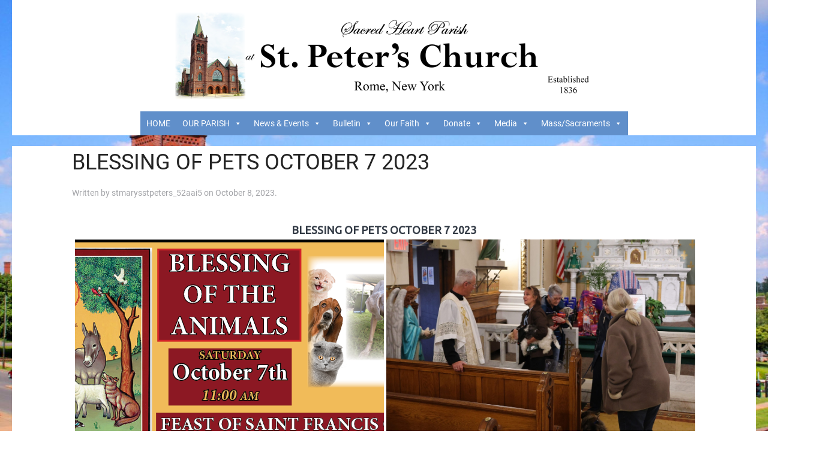

--- FILE ---
content_type: text/html; charset=UTF-8
request_url: https://www.stmarysstpeters.com/bwg_gallery/blessing-of-pets-october-7-2023/
body_size: 19246
content:
<!DOCTYPE html>
<html lang="en-US">
    <head>
        <meta charset="UTF-8">
        <meta http-equiv="X-UA-Compatible" content="IE=edge">
        <meta name="viewport" content="width=device-width, initial-scale=1">
        <link rel="shortcut icon" href="/wp-content/uploads/2020/01/IMG_7300-c2NEW3c-crop-church-only-res60x2.jpg">
        <link rel="apple-touch-icon" href="/wp-content/uploads/2020/01/IMG_7300-c2NEW3c-crop-church-only-res60x2.jpg">
                <title>BLESSING OF PETS OCTOBER 7 2023 &#8211; St. Peter&#039;s Church</title>
    <script>
      var bwg_admin_ajax = 'https://www.stmarysstpeters.com/wp-admin/admin-ajax.php?action=shortcode_bwg';
      var bwg_ajax_url = 'https://www.stmarysstpeters.com/wp-admin/admin-ajax.php?action';
      var bwg_plugin_url = 'https://www.stmarysstpeters.com/wp-content/plugins/photo-gallery';
      document.addEventListener('DOMContentLoaded', function(){ // Analog of $(document).ready(function(){
        bwg_check_ready = function () {}
        document.onkeyup = function(e){
          if ( e.key == 'Escape' ) {
            bwg_remove_loading_block();
          }
        };
      });

      // Set shortcode popup dimensions.
      function bwg_set_shortcode_popup_dimensions() {
        var H = jQuery(window).height(), W = jQuery(window).width();
        jQuery("#TB_title").hide().first().show();
        // New
        var tbWindow = jQuery('#TB_window');
        if (tbWindow.size()) {
          tbWindow.width(W).height(H);
          jQuery('#TB_iframeContent').width(W).height(H);
          tbWindow.attr('style',
            'top:'+ '0px !important;' +
            'left:' + '0px !important;' +
            'margin-left:' + '0;' +
            'z-index:' + '1000500;' +
            'max-width:' + 'none;' +
            'max-height:' + 'none;' +
            '-moz-transform:' + 'none;' +
            '-webkit-transform:' + 'none'
          );
        }
        // Edit
        var tbWindow = jQuery('.mce-window[aria-label="Photo Gallery"]');
        if (tbWindow.length) {
          // To prevent wp centering window with old sizes.
          setTimeout(function() {
            tbWindow.width(W).height(H);
            tbWindow.css({'top': 0, 'left': 0, 'margin-left': '0', 'z-index': '1000500'});
            tbWindow.find('.mce-window-body').width(W).height(H);
          }, 10);
        }
      }
      // Create loading block.
      function bwg_create_loading_block() {
        jQuery('body').append('<div class="loading_div" style="display:block; width: 100%; height: 100%; opacity: 0.6; position: fixed; background-color: #000000; background-image: url('+ bwg_plugin_url +'/images/spinner.gif); background-position: center; background-repeat: no-repeat; background-size: 50px; z-index: 1001000; top: 0; left: 0;"></div>');
      }
      // Remove loading block.
      function bwg_remove_loading_block() {
        jQuery(".loading_div", window.parent.document).remove();
        jQuery('.loading_div').remove();
      }
	  </script>
    <meta name='robots' content='max-image-preview:large' />
<link rel='dns-prefetch' href='//www.stmarysstpeters.com' />
<link rel='dns-prefetch' href='//stats.wp.com' />
<link rel="alternate" type="application/rss+xml" title="St. Peter&#039;s Church &raquo; Feed" href="https://www.stmarysstpeters.com/feed/" />
<link rel="alternate" type="application/rss+xml" title="St. Peter&#039;s Church &raquo; Comments Feed" href="https://www.stmarysstpeters.com/comments/feed/" />
<link rel="alternate" title="oEmbed (JSON)" type="application/json+oembed" href="https://www.stmarysstpeters.com/wp-json/oembed/1.0/embed?url=https%3A%2F%2Fwww.stmarysstpeters.com%2Fbwg_gallery%2Fblessing-of-pets-october-7-2023%2F" />
<link rel="alternate" title="oEmbed (XML)" type="text/xml+oembed" href="https://www.stmarysstpeters.com/wp-json/oembed/1.0/embed?url=https%3A%2F%2Fwww.stmarysstpeters.com%2Fbwg_gallery%2Fblessing-of-pets-october-7-2023%2F&#038;format=xml" />
<style id='wp-img-auto-sizes-contain-inline-css' type='text/css'>
img:is([sizes=auto i],[sizes^="auto," i]){contain-intrinsic-size:3000px 1500px}
/*# sourceURL=wp-img-auto-sizes-contain-inline-css */
</style>
<style id='wp-emoji-styles-inline-css' type='text/css'>

	img.wp-smiley, img.emoji {
		display: inline !important;
		border: none !important;
		box-shadow: none !important;
		height: 1em !important;
		width: 1em !important;
		margin: 0 0.07em !important;
		vertical-align: -0.1em !important;
		background: none !important;
		padding: 0 !important;
	}
/*# sourceURL=wp-emoji-styles-inline-css */
</style>
<link rel='stylesheet' id='wp-block-library-css' href='https://www.stmarysstpeters.com/wp-includes/css/dist/block-library/style.min.css?ver=6.9' type='text/css' media='all' />
<style id='classic-theme-styles-inline-css' type='text/css'>
/*! This file is auto-generated */
.wp-block-button__link{color:#fff;background-color:#32373c;border-radius:9999px;box-shadow:none;text-decoration:none;padding:calc(.667em + 2px) calc(1.333em + 2px);font-size:1.125em}.wp-block-file__button{background:#32373c;color:#fff;text-decoration:none}
/*# sourceURL=/wp-includes/css/classic-themes.min.css */
</style>
<style id='dailyverses-bible-verse-of-the-day-style-inline-css' type='text/css'>
.dailyVerses.bibleVerse a{font-weight:700}.dailyVerses.linkToWebsite a{font-size:12px;opacity:.6;text-decoration:none}

/*# sourceURL=https://www.stmarysstpeters.com/wp-content/plugins/bible-verse-of-the-day/build/style-index.css */
</style>
<style id='pdfp-pdfposter-style-inline-css' type='text/css'>
.wp-block-pdfp-pdf-poster{overflow:hidden}.pdfp_wrapper .pdf{position:relative}.pdfp_wrapper.pdfp_popup_enabled .iframe_wrapper{display:none}.pdfp_wrapper.pdfp_popup_enabled .iframe_wrapper:fullscreen{display:block}.pdfp_wrapper .iframe_wrapper{height:100%;width:100%}.pdfp_wrapper .iframe_wrapper:fullscreen iframe{height:100vh!important}.pdfp_wrapper .iframe_wrapper iframe{width:100%}.pdfp_wrapper .iframe_wrapper .close{background:#fff;border:1px solid #ddd;border-radius:3px;color:#222;cursor:pointer;display:none;font-family:sans-serif;font-size:36px;line-height:100%;padding:0 7px;position:absolute;right:12px;top:35px;z-index:9999}.pdfp_wrapper .iframe_wrapper:fullscreen .close{display:block}.pdfp_wrapper .pdfp_fullscreen_close{display:none}.pdfp_wrapper.pdfp_fullscreen_opened .pdfp_fullscreen_close{align-items:center;background:#fff;border-radius:3px;color:#222;cursor:pointer;display:flex;font-size:35px;height:30px;justify-content:center;overflow:hidden;padding-bottom:4px;position:fixed;right:20px;top:20px;width:32px}.pdfp_wrapper.pdfp_fullscreen_opened .pdfp_fullscreen_overlay{background:#2229;height:100%;left:0;position:fixed;top:0;width:100%}.pdfp_wrapper.pdfp_fullscreen_opened .iframe_wrapper{display:block;height:90vh;left:50%;max-width:95%;position:fixed;top:50%;transform:translate(-50%,-50%);width:900px;z-index:99999999999}.pdfp_wrapper iframe{border:none;outline:none}.pdfp-adobe-viewer{border:1px solid #ddd;border-radius:3px;cursor:pointer;outline:none;text-decoration:none}.pdfp_download{margin-right:15px}.cta_wrapper{display:flex;gap:10px;margin-bottom:10px;text-align:left}.cta_wrapper a{text-decoration:none!important}.cta_wrapper button{cursor:pointer}.pdfp_wrapper p{margin:10px 0;text-align:center}.popout-disabled{height:50px;position:absolute;right:12px;top:12px;width:50px}.pdfp_wrapper iframe{max-width:100%}.ViewSDK_hideOverflow[data-align=center]{margin-left:auto;margin-right:auto}.ViewSDK_hideOverflow[data-align=left]{margin-right:auto}.ViewSDK_hideOverflow[data-align=right]{margin-left:auto}@media screen and (max-width:768px){.pdfp_wrapper iframe{height:calc(100vw + 120px)}}@media screen and (max-width:576px){.cta_wrapper .pdfp_download{margin-bottom:10px;margin-right:0}.cta_wrapper .pdfp_download button{margin-right:0!important}.cta_wrapper{align-items:center;display:flex;flex-direction:column}}
.pdfp_wrapper .pdf{position:relative}.pdfp_wrapper .iframe_wrapper{height:100%;width:100%}.pdfp_wrapper .iframe_wrapper:fullscreen iframe{height:100vh!important}.pdfp_wrapper .iframe_wrapper iframe{width:100%}.pdfp_wrapper .iframe_wrapper .close{background:#fff;border:1px solid #ddd;border-radius:3px;color:#222;cursor:pointer;display:none;font-family:sans-serif;font-size:36px;line-height:100%;padding:0 7px;position:absolute;right:12px;top:35px;z-index:9999}.pdfp_wrapper .iframe_wrapper:fullscreen .close{display:block}.pdfp-adobe-viewer{border:1px solid #ddd;border-radius:3px;cursor:pointer;outline:none;text-decoration:none}.pdfp_download{margin-right:15px}.cta_wrapper{margin-bottom:10px}.pdfp_wrapper p{margin:10px 0;text-align:center}.popout-disabled{height:50px;position:absolute;right:12px;top:12px;width:50px}@media screen and (max-width:768px){.pdfp_wrapper iframe{height:calc(100vw + 120px)}}.ViewSDK_hideOverflow[data-align=center]{margin-left:auto;margin-right:auto}.ViewSDK_hideOverflow[data-align=left]{margin-right:auto}.ViewSDK_hideOverflow[data-align=right]{margin-left:auto}@media screen and (max-width:768px){.pdfp_wrapper iframe{height:calc(100vw + 120px)!important}}@media screen and (max-width:576px){.cta_wrapper .pdfp_download{margin-bottom:10px;margin-right:0}.cta_wrapper .pdfp_download button{margin-right:0!important}.cta_wrapper{align-items:center;display:flex;flex-direction:column}}.ViewSDK_fullScreenPDFViewer{background-color:#474747}.ViewSDK_fullScreenPDFViewer iframe{background:green;border:none;display:block;height:90%!important;margin:auto;max-width:1320px;position:relative;top:5%;width:90%!important}

/*# sourceURL=https://www.stmarysstpeters.com/wp-content/plugins/pdf-poster/build/blocks/pdf-poster/view.css */
</style>
<link rel='stylesheet' id='awb-css' href='https://www.stmarysstpeters.com/wp-content/plugins/advanced-backgrounds/assets/awb/awb.min.css?ver=1.12.8' type='text/css' media='all' />
<style id='pdfemb-pdf-embedder-viewer-style-inline-css' type='text/css'>
.wp-block-pdfemb-pdf-embedder-viewer{max-width:none}

/*# sourceURL=https://www.stmarysstpeters.com/wp-content/plugins/pdf-embedder/block/build/style-index.css */
</style>
<link rel='stylesheet' id='mediaelement-css' href='https://www.stmarysstpeters.com/wp-includes/js/mediaelement/mediaelementplayer-legacy.min.css?ver=4.2.17' type='text/css' media='all' />
<link rel='stylesheet' id='wp-mediaelement-css' href='https://www.stmarysstpeters.com/wp-includes/js/mediaelement/wp-mediaelement.min.css?ver=6.9' type='text/css' media='all' />
<style id='jetpack-sharing-buttons-style-inline-css' type='text/css'>
.jetpack-sharing-buttons__services-list{display:flex;flex-direction:row;flex-wrap:wrap;gap:0;list-style-type:none;margin:5px;padding:0}.jetpack-sharing-buttons__services-list.has-small-icon-size{font-size:12px}.jetpack-sharing-buttons__services-list.has-normal-icon-size{font-size:16px}.jetpack-sharing-buttons__services-list.has-large-icon-size{font-size:24px}.jetpack-sharing-buttons__services-list.has-huge-icon-size{font-size:36px}@media print{.jetpack-sharing-buttons__services-list{display:none!important}}.editor-styles-wrapper .wp-block-jetpack-sharing-buttons{gap:0;padding-inline-start:0}ul.jetpack-sharing-buttons__services-list.has-background{padding:1.25em 2.375em}
/*# sourceURL=https://www.stmarysstpeters.com/wp-content/plugins/jetpack/_inc/blocks/sharing-buttons/view.css */
</style>
<style id='filebird-block-filebird-gallery-style-inline-css' type='text/css'>
ul.filebird-block-filebird-gallery{margin:auto!important;padding:0!important;width:100%}ul.filebird-block-filebird-gallery.layout-grid{display:grid;grid-gap:20px;align-items:stretch;grid-template-columns:repeat(var(--columns),1fr);justify-items:stretch}ul.filebird-block-filebird-gallery.layout-grid li img{border:1px solid #ccc;box-shadow:2px 2px 6px 0 rgba(0,0,0,.3);height:100%;max-width:100%;-o-object-fit:cover;object-fit:cover;width:100%}ul.filebird-block-filebird-gallery.layout-masonry{-moz-column-count:var(--columns);-moz-column-gap:var(--space);column-gap:var(--space);-moz-column-width:var(--min-width);columns:var(--min-width) var(--columns);display:block;overflow:auto}ul.filebird-block-filebird-gallery.layout-masonry li{margin-bottom:var(--space)}ul.filebird-block-filebird-gallery li{list-style:none}ul.filebird-block-filebird-gallery li figure{height:100%;margin:0;padding:0;position:relative;width:100%}ul.filebird-block-filebird-gallery li figure figcaption{background:linear-gradient(0deg,rgba(0,0,0,.7),rgba(0,0,0,.3) 70%,transparent);bottom:0;box-sizing:border-box;color:#fff;font-size:.8em;margin:0;max-height:100%;overflow:auto;padding:3em .77em .7em;position:absolute;text-align:center;width:100%;z-index:2}ul.filebird-block-filebird-gallery li figure figcaption a{color:inherit}.fb-block-hover-animation-zoomIn figure{overflow:hidden}.fb-block-hover-animation-zoomIn figure img{transform:scale(1);transition:.3s ease-in-out}.fb-block-hover-animation-zoomIn figure:hover img{transform:scale(1.3)}.fb-block-hover-animation-shine figure{overflow:hidden;position:relative}.fb-block-hover-animation-shine figure:before{background:linear-gradient(90deg,hsla(0,0%,100%,0) 0,hsla(0,0%,100%,.3));content:"";display:block;height:100%;left:-75%;position:absolute;top:0;transform:skewX(-25deg);width:50%;z-index:2}.fb-block-hover-animation-shine figure:hover:before{animation:shine .75s}@keyframes shine{to{left:125%}}.fb-block-hover-animation-opacity figure{overflow:hidden}.fb-block-hover-animation-opacity figure img{opacity:1;transition:.3s ease-in-out}.fb-block-hover-animation-opacity figure:hover img{opacity:.5}.fb-block-hover-animation-grayscale figure img{filter:grayscale(100%);transition:.3s ease-in-out}.fb-block-hover-animation-grayscale figure:hover img{filter:grayscale(0)}

/*# sourceURL=https://www.stmarysstpeters.com/wp-content/plugins/filebird-pro/blocks/filebird-gallery/build/style-index.css */
</style>
<link rel='stylesheet' id='wp-components-css' href='https://www.stmarysstpeters.com/wp-includes/css/dist/components/style.min.css?ver=6.9' type='text/css' media='all' />
<link rel='stylesheet' id='wp-preferences-css' href='https://www.stmarysstpeters.com/wp-includes/css/dist/preferences/style.min.css?ver=6.9' type='text/css' media='all' />
<link rel='stylesheet' id='wp-block-editor-css' href='https://www.stmarysstpeters.com/wp-includes/css/dist/block-editor/style.min.css?ver=6.9' type='text/css' media='all' />
<link rel='stylesheet' id='wp-reusable-blocks-css' href='https://www.stmarysstpeters.com/wp-includes/css/dist/reusable-blocks/style.min.css?ver=6.9' type='text/css' media='all' />
<link rel='stylesheet' id='wp-patterns-css' href='https://www.stmarysstpeters.com/wp-includes/css/dist/patterns/style.min.css?ver=6.9' type='text/css' media='all' />
<link rel='stylesheet' id='wp-editor-css' href='https://www.stmarysstpeters.com/wp-includes/css/dist/editor/style.min.css?ver=6.9' type='text/css' media='all' />
<link rel='stylesheet' id='block-robo-gallery-style-css-css' href='https://www.stmarysstpeters.com/wp-content/plugins/robo-gallery/includes/extensions/block/dist/blocks.style.build.css?ver=5.1.2' type='text/css' media='all' />
<style id='global-styles-inline-css' type='text/css'>
:root{--wp--preset--aspect-ratio--square: 1;--wp--preset--aspect-ratio--4-3: 4/3;--wp--preset--aspect-ratio--3-4: 3/4;--wp--preset--aspect-ratio--3-2: 3/2;--wp--preset--aspect-ratio--2-3: 2/3;--wp--preset--aspect-ratio--16-9: 16/9;--wp--preset--aspect-ratio--9-16: 9/16;--wp--preset--color--black: #000000;--wp--preset--color--cyan-bluish-gray: #abb8c3;--wp--preset--color--white: #ffffff;--wp--preset--color--pale-pink: #f78da7;--wp--preset--color--vivid-red: #cf2e2e;--wp--preset--color--luminous-vivid-orange: #ff6900;--wp--preset--color--luminous-vivid-amber: #fcb900;--wp--preset--color--light-green-cyan: #7bdcb5;--wp--preset--color--vivid-green-cyan: #00d084;--wp--preset--color--pale-cyan-blue: #8ed1fc;--wp--preset--color--vivid-cyan-blue: #0693e3;--wp--preset--color--vivid-purple: #9b51e0;--wp--preset--gradient--vivid-cyan-blue-to-vivid-purple: linear-gradient(135deg,rgb(6,147,227) 0%,rgb(155,81,224) 100%);--wp--preset--gradient--light-green-cyan-to-vivid-green-cyan: linear-gradient(135deg,rgb(122,220,180) 0%,rgb(0,208,130) 100%);--wp--preset--gradient--luminous-vivid-amber-to-luminous-vivid-orange: linear-gradient(135deg,rgb(252,185,0) 0%,rgb(255,105,0) 100%);--wp--preset--gradient--luminous-vivid-orange-to-vivid-red: linear-gradient(135deg,rgb(255,105,0) 0%,rgb(207,46,46) 100%);--wp--preset--gradient--very-light-gray-to-cyan-bluish-gray: linear-gradient(135deg,rgb(238,238,238) 0%,rgb(169,184,195) 100%);--wp--preset--gradient--cool-to-warm-spectrum: linear-gradient(135deg,rgb(74,234,220) 0%,rgb(151,120,209) 20%,rgb(207,42,186) 40%,rgb(238,44,130) 60%,rgb(251,105,98) 80%,rgb(254,248,76) 100%);--wp--preset--gradient--blush-light-purple: linear-gradient(135deg,rgb(255,206,236) 0%,rgb(152,150,240) 100%);--wp--preset--gradient--blush-bordeaux: linear-gradient(135deg,rgb(254,205,165) 0%,rgb(254,45,45) 50%,rgb(107,0,62) 100%);--wp--preset--gradient--luminous-dusk: linear-gradient(135deg,rgb(255,203,112) 0%,rgb(199,81,192) 50%,rgb(65,88,208) 100%);--wp--preset--gradient--pale-ocean: linear-gradient(135deg,rgb(255,245,203) 0%,rgb(182,227,212) 50%,rgb(51,167,181) 100%);--wp--preset--gradient--electric-grass: linear-gradient(135deg,rgb(202,248,128) 0%,rgb(113,206,126) 100%);--wp--preset--gradient--midnight: linear-gradient(135deg,rgb(2,3,129) 0%,rgb(40,116,252) 100%);--wp--preset--font-size--small: 13px;--wp--preset--font-size--medium: 20px;--wp--preset--font-size--large: 36px;--wp--preset--font-size--x-large: 42px;--wp--preset--spacing--20: 0.44rem;--wp--preset--spacing--30: 0.67rem;--wp--preset--spacing--40: 1rem;--wp--preset--spacing--50: 1.5rem;--wp--preset--spacing--60: 2.25rem;--wp--preset--spacing--70: 3.38rem;--wp--preset--spacing--80: 5.06rem;--wp--preset--shadow--natural: 6px 6px 9px rgba(0, 0, 0, 0.2);--wp--preset--shadow--deep: 12px 12px 50px rgba(0, 0, 0, 0.4);--wp--preset--shadow--sharp: 6px 6px 0px rgba(0, 0, 0, 0.2);--wp--preset--shadow--outlined: 6px 6px 0px -3px rgb(255, 255, 255), 6px 6px rgb(0, 0, 0);--wp--preset--shadow--crisp: 6px 6px 0px rgb(0, 0, 0);}:where(.is-layout-flex){gap: 0.5em;}:where(.is-layout-grid){gap: 0.5em;}body .is-layout-flex{display: flex;}.is-layout-flex{flex-wrap: wrap;align-items: center;}.is-layout-flex > :is(*, div){margin: 0;}body .is-layout-grid{display: grid;}.is-layout-grid > :is(*, div){margin: 0;}:where(.wp-block-columns.is-layout-flex){gap: 2em;}:where(.wp-block-columns.is-layout-grid){gap: 2em;}:where(.wp-block-post-template.is-layout-flex){gap: 1.25em;}:where(.wp-block-post-template.is-layout-grid){gap: 1.25em;}.has-black-color{color: var(--wp--preset--color--black) !important;}.has-cyan-bluish-gray-color{color: var(--wp--preset--color--cyan-bluish-gray) !important;}.has-white-color{color: var(--wp--preset--color--white) !important;}.has-pale-pink-color{color: var(--wp--preset--color--pale-pink) !important;}.has-vivid-red-color{color: var(--wp--preset--color--vivid-red) !important;}.has-luminous-vivid-orange-color{color: var(--wp--preset--color--luminous-vivid-orange) !important;}.has-luminous-vivid-amber-color{color: var(--wp--preset--color--luminous-vivid-amber) !important;}.has-light-green-cyan-color{color: var(--wp--preset--color--light-green-cyan) !important;}.has-vivid-green-cyan-color{color: var(--wp--preset--color--vivid-green-cyan) !important;}.has-pale-cyan-blue-color{color: var(--wp--preset--color--pale-cyan-blue) !important;}.has-vivid-cyan-blue-color{color: var(--wp--preset--color--vivid-cyan-blue) !important;}.has-vivid-purple-color{color: var(--wp--preset--color--vivid-purple) !important;}.has-black-background-color{background-color: var(--wp--preset--color--black) !important;}.has-cyan-bluish-gray-background-color{background-color: var(--wp--preset--color--cyan-bluish-gray) !important;}.has-white-background-color{background-color: var(--wp--preset--color--white) !important;}.has-pale-pink-background-color{background-color: var(--wp--preset--color--pale-pink) !important;}.has-vivid-red-background-color{background-color: var(--wp--preset--color--vivid-red) !important;}.has-luminous-vivid-orange-background-color{background-color: var(--wp--preset--color--luminous-vivid-orange) !important;}.has-luminous-vivid-amber-background-color{background-color: var(--wp--preset--color--luminous-vivid-amber) !important;}.has-light-green-cyan-background-color{background-color: var(--wp--preset--color--light-green-cyan) !important;}.has-vivid-green-cyan-background-color{background-color: var(--wp--preset--color--vivid-green-cyan) !important;}.has-pale-cyan-blue-background-color{background-color: var(--wp--preset--color--pale-cyan-blue) !important;}.has-vivid-cyan-blue-background-color{background-color: var(--wp--preset--color--vivid-cyan-blue) !important;}.has-vivid-purple-background-color{background-color: var(--wp--preset--color--vivid-purple) !important;}.has-black-border-color{border-color: var(--wp--preset--color--black) !important;}.has-cyan-bluish-gray-border-color{border-color: var(--wp--preset--color--cyan-bluish-gray) !important;}.has-white-border-color{border-color: var(--wp--preset--color--white) !important;}.has-pale-pink-border-color{border-color: var(--wp--preset--color--pale-pink) !important;}.has-vivid-red-border-color{border-color: var(--wp--preset--color--vivid-red) !important;}.has-luminous-vivid-orange-border-color{border-color: var(--wp--preset--color--luminous-vivid-orange) !important;}.has-luminous-vivid-amber-border-color{border-color: var(--wp--preset--color--luminous-vivid-amber) !important;}.has-light-green-cyan-border-color{border-color: var(--wp--preset--color--light-green-cyan) !important;}.has-vivid-green-cyan-border-color{border-color: var(--wp--preset--color--vivid-green-cyan) !important;}.has-pale-cyan-blue-border-color{border-color: var(--wp--preset--color--pale-cyan-blue) !important;}.has-vivid-cyan-blue-border-color{border-color: var(--wp--preset--color--vivid-cyan-blue) !important;}.has-vivid-purple-border-color{border-color: var(--wp--preset--color--vivid-purple) !important;}.has-vivid-cyan-blue-to-vivid-purple-gradient-background{background: var(--wp--preset--gradient--vivid-cyan-blue-to-vivid-purple) !important;}.has-light-green-cyan-to-vivid-green-cyan-gradient-background{background: var(--wp--preset--gradient--light-green-cyan-to-vivid-green-cyan) !important;}.has-luminous-vivid-amber-to-luminous-vivid-orange-gradient-background{background: var(--wp--preset--gradient--luminous-vivid-amber-to-luminous-vivid-orange) !important;}.has-luminous-vivid-orange-to-vivid-red-gradient-background{background: var(--wp--preset--gradient--luminous-vivid-orange-to-vivid-red) !important;}.has-very-light-gray-to-cyan-bluish-gray-gradient-background{background: var(--wp--preset--gradient--very-light-gray-to-cyan-bluish-gray) !important;}.has-cool-to-warm-spectrum-gradient-background{background: var(--wp--preset--gradient--cool-to-warm-spectrum) !important;}.has-blush-light-purple-gradient-background{background: var(--wp--preset--gradient--blush-light-purple) !important;}.has-blush-bordeaux-gradient-background{background: var(--wp--preset--gradient--blush-bordeaux) !important;}.has-luminous-dusk-gradient-background{background: var(--wp--preset--gradient--luminous-dusk) !important;}.has-pale-ocean-gradient-background{background: var(--wp--preset--gradient--pale-ocean) !important;}.has-electric-grass-gradient-background{background: var(--wp--preset--gradient--electric-grass) !important;}.has-midnight-gradient-background{background: var(--wp--preset--gradient--midnight) !important;}.has-small-font-size{font-size: var(--wp--preset--font-size--small) !important;}.has-medium-font-size{font-size: var(--wp--preset--font-size--medium) !important;}.has-large-font-size{font-size: var(--wp--preset--font-size--large) !important;}.has-x-large-font-size{font-size: var(--wp--preset--font-size--x-large) !important;}
:where(.wp-block-post-template.is-layout-flex){gap: 1.25em;}:where(.wp-block-post-template.is-layout-grid){gap: 1.25em;}
:where(.wp-block-term-template.is-layout-flex){gap: 1.25em;}:where(.wp-block-term-template.is-layout-grid){gap: 1.25em;}
:where(.wp-block-columns.is-layout-flex){gap: 2em;}:where(.wp-block-columns.is-layout-grid){gap: 2em;}
:root :where(.wp-block-pullquote){font-size: 1.5em;line-height: 1.6;}
/*# sourceURL=global-styles-inline-css */
</style>
<link rel='stylesheet' id='wpdm-fonticon-css' href='https://www.stmarysstpeters.com/wp-content/plugins/download-manager/assets/wpdm-iconfont/css/wpdm-icons.css?ver=6.9' type='text/css' media='all' />
<link rel='stylesheet' id='wpdm-front-css' href='https://www.stmarysstpeters.com/wp-content/plugins/download-manager/assets/css/front.min.css?ver=6.9' type='text/css' media='all' />
<link rel='stylesheet' id='pdfp-public-css' href='https://www.stmarysstpeters.com/wp-content/plugins/pdf-poster/build/public.css?ver=2.3.1' type='text/css' media='all' />
<link rel='stylesheet' id='bwg_fonts-css' href='https://www.stmarysstpeters.com/wp-content/plugins/photo-gallery/css/bwg-fonts/fonts.css?ver=0.0.1' type='text/css' media='all' />
<link rel='stylesheet' id='sumoselect-css' href='https://www.stmarysstpeters.com/wp-content/plugins/photo-gallery/css/sumoselect.min.css?ver=3.4.6' type='text/css' media='all' />
<link rel='stylesheet' id='mCustomScrollbar-css' href='https://www.stmarysstpeters.com/wp-content/plugins/photo-gallery/css/jquery.mCustomScrollbar.min.css?ver=3.1.5' type='text/css' media='all' />
<link rel='stylesheet' id='bwg_googlefonts-css' href='https://fonts.googleapis.com/css?family=Ubuntu&#038;subset=greek,latin,greek-ext,vietnamese,cyrillic-ext,latin-ext,cyrillic' type='text/css' media='all' />
<link rel='stylesheet' id='bwg_frontend-css' href='https://www.stmarysstpeters.com/wp-content/plugins/photo-gallery/css/styles.min.css?ver=2.6.10' type='text/css' media='all' />
<link rel='stylesheet' id='Rich_Web_Video_Slider-css' href='https://www.stmarysstpeters.com/wp-content/plugins/slider-video/Style/Rich-Web-Video-Slider-Widget.css?ver=6.9' type='text/css' media='all' />
<link rel='stylesheet' id='fontawesomeSl-css-css' href='https://www.stmarysstpeters.com/wp-content/plugins/slider-video/Style/richwebicons.css?ver=6.9' type='text/css' media='all' />
<link rel='stylesheet' id='megamenu-css' href='https://www.stmarysstpeters.com/wp-content/uploads/maxmegamenu/style.css?ver=e55fb1' type='text/css' media='all' />
<link rel='stylesheet' id='dashicons-css' href='https://www.stmarysstpeters.com/wp-includes/css/dashicons.min.css?ver=6.9' type='text/css' media='all' />
<link rel='stylesheet' id='__EPYT__style-css' href='https://www.stmarysstpeters.com/wp-content/plugins/youtube-embed-plus/styles/ytprefs.min.css?ver=14.2.3.2' type='text/css' media='all' />
<style id='__EPYT__style-inline-css' type='text/css'>

                .epyt-gallery-thumb {
                        width: 33.333%;
                }
                
/*# sourceURL=__EPYT__style-inline-css */
</style>
<link href="https://www.stmarysstpeters.com/wp-content/themes/yootheme/css/theme.1.css?ver=1710025589" rel="stylesheet">
<link href="https://www.stmarysstpeters.com/wp-content/themes/yootheme/css/theme.update.css?ver=2.7.22" rel="stylesheet">
<!--n2css--><!--n2js--><script type="text/javascript" src="https://www.stmarysstpeters.com/wp-includes/js/jquery/jquery.min.js?ver=3.7.1" id="jquery-core-js"></script>
<script type="text/javascript" src="https://www.stmarysstpeters.com/wp-includes/js/jquery/jquery-migrate.min.js?ver=3.4.1" id="jquery-migrate-js"></script>
<script type="text/javascript" src="https://www.stmarysstpeters.com/wp-content/plugins/download-manager/assets/js/wpdm.min.js?ver=6.9" id="wpdm-frontend-js-js"></script>
<script type="text/javascript" id="wpdm-frontjs-js-extra">
/* <![CDATA[ */
var wpdm_url = {"home":"https://www.stmarysstpeters.com/","site":"https://www.stmarysstpeters.com/","ajax":"https://www.stmarysstpeters.com/wp-admin/admin-ajax.php"};
var wpdm_js = {"spinner":"\u003Ci class=\"wpdm-icon wpdm-sun wpdm-spin\"\u003E\u003C/i\u003E","client_id":"f291267c7f880d7a0b53560b3b16ec39"};
var wpdm_strings = {"pass_var":"Password Verified!","pass_var_q":"Please click following button to start download.","start_dl":"Start Download"};
//# sourceURL=wpdm-frontjs-js-extra
/* ]]> */
</script>
<script type="text/javascript" src="https://www.stmarysstpeters.com/wp-content/plugins/download-manager/assets/js/front.min.js?ver=3.3.44" id="wpdm-frontjs-js"></script>
<script type="text/javascript" src="https://www.stmarysstpeters.com/wp-content/plugins/photo-gallery/js/jquery.lazy.min.js?ver=2.6.10" id="bwg_lazyload-js"></script>
<script type="text/javascript" src="https://www.stmarysstpeters.com/wp-content/plugins/photo-gallery/js/jquery.sumoselect.min.js?ver=3.4.6" id="sumoselect-js"></script>
<script type="text/javascript" src="https://www.stmarysstpeters.com/wp-content/plugins/photo-gallery/js/jquery.mobile.min.js?ver=1.4.5" id="jquery-mobile-js"></script>
<script type="text/javascript" src="https://www.stmarysstpeters.com/wp-content/plugins/photo-gallery/js/jquery.mCustomScrollbar.concat.min.js?ver=3.1.5" id="mCustomScrollbar-js"></script>
<script type="text/javascript" src="https://www.stmarysstpeters.com/wp-content/plugins/photo-gallery/js/jquery.fullscreen.min.js?ver=0.6.0" id="jquery-fullscreen-js"></script>
<script type="text/javascript" id="bwg_frontend-js-extra">
/* <![CDATA[ */
var bwg_objectsL10n = {"bwg_field_required":"field is required.","bwg_mail_validation":"This is not a valid email address.","bwg_search_result":"There are no images matching your search.","bwg_select_tag":"Select Tag","bwg_order_by":"Order By","bwg_search":"Search","bwg_show_ecommerce":"Show Ecommerce","bwg_hide_ecommerce":"Hide Ecommerce","bwg_show_comments":"Show Comments","bwg_hide_comments":"Hide Comments","bwg_restore":"Restore","bwg_maximize":"Maximize","bwg_fullscreen":"Fullscreen","bwg_exit_fullscreen":"Exit Fullscreen","bwg_search_tag":"SEARCH...","bwg_tag_no_match":"No tags found","bwg_all_tags_selected":"All tags selected","bwg_tags_selected":"tags selected","play":"Play","pause":"Pause","is_pro":"1","bwg_play":"Play","bwg_pause":"Pause","bwg_hide_info":"Hide info","bwg_show_info":"Show info","bwg_hide_rating":"Hide rating","bwg_show_rating":"Show rating","ok":"Ok","cancel":"Cancel","select_all":"Select all","lazy_load":"1","lazy_loader":"https://www.stmarysstpeters.com/wp-content/plugins/photo-gallery/images/ajax_loader.png","front_ajax":"0","bwg_tag_see_all":"see all tags","bwg_tag_see_less":"see less tags"};
//# sourceURL=bwg_frontend-js-extra
/* ]]> */
</script>
<script type="text/javascript" src="https://www.stmarysstpeters.com/wp-content/plugins/photo-gallery/js/scripts.min.js?ver=2.6.10" id="bwg_frontend-js"></script>
<script type="text/javascript" src="https://www.stmarysstpeters.com/wp-includes/js/jquery/ui/core.min.js?ver=1.13.3" id="jquery-ui-core-js"></script>
<script type="text/javascript" id="Rich_Web_Video_Slider-js-extra">
/* <![CDATA[ */
var object = {"ajaxurl":"https://www.stmarysstpeters.com/wp-admin/admin-ajax.php"};
//# sourceURL=Rich_Web_Video_Slider-js-extra
/* ]]> */
</script>
<script type="text/javascript" src="https://www.stmarysstpeters.com/wp-content/plugins/slider-video/Scripts/Rich-Web-Video-Slider-Widget.js?ver=6.9" id="Rich_Web_Video_Slider-js"></script>
<script type="text/javascript" id="__ytprefs__-js-extra">
/* <![CDATA[ */
var _EPYT_ = {"ajaxurl":"https://www.stmarysstpeters.com/wp-admin/admin-ajax.php","security":"7a65f28224","gallery_scrolloffset":"20","eppathtoscripts":"https://www.stmarysstpeters.com/wp-content/plugins/youtube-embed-plus/scripts/","eppath":"https://www.stmarysstpeters.com/wp-content/plugins/youtube-embed-plus/","epresponsiveselector":"[\"iframe.__youtube_prefs_widget__\"]","epdovol":"1","version":"14.2.3.2","evselector":"iframe.__youtube_prefs__[src], iframe[src*=\"youtube.com/embed/\"], iframe[src*=\"youtube-nocookie.com/embed/\"]","ajax_compat":"","maxres_facade":"eager","ytapi_load":"light","pause_others":"","stopMobileBuffer":"1","facade_mode":"","not_live_on_channel":""};
//# sourceURL=__ytprefs__-js-extra
/* ]]> */
</script>
<script type="text/javascript" src="https://www.stmarysstpeters.com/wp-content/plugins/youtube-embed-plus/scripts/ytprefs.min.js?ver=14.2.3.2" id="__ytprefs__-js"></script>
<script type="text/javascript" id="__ytprefs__-js-after">
/* <![CDATA[ */
(function () {
                if (window._EPYT_ && window._EPYT_.evselector) {
                    var selectors = window._EPYT_.evselector.split(", ");
                    window._EPYT_.evselector = "";

                    for (var k = 0; k < selectors.length; k++) {
                        if (window._EPYT_.evselector) {
                            window._EPYT_.evselector += ", ";
                        }
                        window._EPYT_.evselector += ":not([id*=\"jarallax-container\"]) > " + selectors[k];
                    }
                }
            }());
//# sourceURL=__ytprefs__-js-after
/* ]]> */
</script>
<meta name="robots" content="noindex,nofollow" />
<link rel="https://api.w.org/" href="https://www.stmarysstpeters.com/wp-json/" /><link rel="EditURI" type="application/rsd+xml" title="RSD" href="https://www.stmarysstpeters.com/xmlrpc.php?rsd" />
<link rel="canonical" href="https://www.stmarysstpeters.com/bwg_gallery/blessing-of-pets-october-7-2023/" />
<link rel='shortlink' href='https://www.stmarysstpeters.com/?p=12453' />
<style type="text/css">
			.aiovg-player {
				display: block;
				position: relative;
				border-radius: 3px;
				padding-bottom: 56.25%;
				width: 100%;
				height: 0;	
				overflow: hidden;
			}
			
			.aiovg-player iframe,
			.aiovg-player .video-js,
			.aiovg-player .plyr {
				--plyr-color-main: #00b2ff;
				position: absolute;
				inset: 0;	
				margin: 0;
				padding: 0;
				width: 100%;
				height: 100%;
			}
		</style>        <style>
                    </style>
	<style>img#wpstats{display:none}</style>
		<meta name="generator" content="Elementor 3.33.4; features: additional_custom_breakpoints; settings: css_print_method-external, google_font-enabled, font_display-auto">
			<style>
				.e-con.e-parent:nth-of-type(n+4):not(.e-lazyloaded):not(.e-no-lazyload),
				.e-con.e-parent:nth-of-type(n+4):not(.e-lazyloaded):not(.e-no-lazyload) * {
					background-image: none !important;
				}
				@media screen and (max-height: 1024px) {
					.e-con.e-parent:nth-of-type(n+3):not(.e-lazyloaded):not(.e-no-lazyload),
					.e-con.e-parent:nth-of-type(n+3):not(.e-lazyloaded):not(.e-no-lazyload) * {
						background-image: none !important;
					}
				}
				@media screen and (max-height: 640px) {
					.e-con.e-parent:nth-of-type(n+2):not(.e-lazyloaded):not(.e-no-lazyload),
					.e-con.e-parent:nth-of-type(n+2):not(.e-lazyloaded):not(.e-no-lazyload) * {
						background-image: none !important;
					}
				}
			</style>
			<script src="https://www.stmarysstpeters.com/wp-content/themes/yootheme/vendor/assets/uikit/dist/js/uikit.min.js?ver=2.7.22"></script>
<script src="https://www.stmarysstpeters.com/wp-content/themes/yootheme/vendor/assets/uikit/dist/js/uikit-icons-morgan-consulting.min.js?ver=2.7.22"></script>
<script src="https://www.stmarysstpeters.com/wp-content/themes/yootheme/js/theme.js?ver=2.7.22"></script>
<script>var $theme = {};</script>
<meta name="generator" content="WordPress Download Manager 3.3.44" />
<style type="text/css">/** Mega Menu CSS: fs **/</style>
                <style>
        /* WPDM Link Template Styles */        </style>
                <style>

            :root {
                --color-primary: #4a8eff;
                --color-primary-rgb: 74, 142, 255;
                --color-primary-hover: #5998ff;
                --color-primary-active: #3281ff;
                --clr-sec: #6c757d;
                --clr-sec-rgb: 108, 117, 125;
                --clr-sec-hover: #6c757d;
                --clr-sec-active: #6c757d;
                --color-secondary: #6c757d;
                --color-secondary-rgb: 108, 117, 125;
                --color-secondary-hover: #6c757d;
                --color-secondary-active: #6c757d;
                --color-success: #018e11;
                --color-success-rgb: 1, 142, 17;
                --color-success-hover: #0aad01;
                --color-success-active: #0c8c01;
                --color-info: #2CA8FF;
                --color-info-rgb: 44, 168, 255;
                --color-info-hover: #2CA8FF;
                --color-info-active: #2CA8FF;
                --color-warning: #FFB236;
                --color-warning-rgb: 255, 178, 54;
                --color-warning-hover: #FFB236;
                --color-warning-active: #FFB236;
                --color-danger: #ff5062;
                --color-danger-rgb: 255, 80, 98;
                --color-danger-hover: #ff5062;
                --color-danger-active: #ff5062;
                --color-green: #30b570;
                --color-blue: #0073ff;
                --color-purple: #8557D3;
                --color-red: #ff5062;
                --color-muted: rgba(69, 89, 122, 0.6);
                --wpdm-font: "Sen", -apple-system, BlinkMacSystemFont, "Segoe UI", Roboto, Helvetica, Arial, sans-serif, "Apple Color Emoji", "Segoe UI Emoji", "Segoe UI Symbol";
            }

            .wpdm-download-link.btn.btn-primary {
                border-radius: 4px;
            }


        </style>
        <style id="yellow-pencil">
/*
	The following CSS codes are created by the YellowPencil plugin.
	https://yellowpencil.waspthemes.com/
*/
#tm-main{margin-top:18px;}.tm-page .uk-visible\@m .tm-headerbar-top{position:relative;top:15px;}.tm-page-container .tm-page .uk-visible\@m{padding-bottom:2px;padding-top:0px;min-height:0px;}.tm-page-container .tm-page .uk-visible\@m:nth-child(2){display:none;}@media (min-width:960px){#tm-main{padding-top:6px;}}
</style>    </head>
    <body class="wp-singular bwg_gallery-template-default single single-bwg_gallery postid-12453 wp-theme-yootheme  fl-builder-lite-2-9-4-2 fl-no-js non-logged-in mega-menu-navbar metaslider-plugin fpt-template-yootheme elementor-default elementor-kit-1820">
        
                <div class="tm-page-container uk-clearfix">

                        <div data-src="/wp-content/themes/yootheme/cache/IMG_7300-c2NEW3c-1-scaled-1-84e16740.jpeg" data-srcset="/wp-content/themes/yootheme/cache/IMG_7300-c2NEW3c-1-scaled-1-c8bedcb7.jpeg 768w, /wp-content/themes/yootheme/cache/IMG_7300-c2NEW3c-1-scaled-1-9ad09820.jpeg 1024w, /wp-content/themes/yootheme/cache/IMG_7300-c2NEW3c-1-scaled-1-d9801da6.jpeg 1366w, /wp-content/themes/yootheme/cache/IMG_7300-c2NEW3c-1-scaled-1-97925998.jpeg 1600w, /wp-content/themes/yootheme/cache/IMG_7300-c2NEW3c-1-scaled-1-0af1bc43.jpeg 1920w, /wp-content/themes/yootheme/cache/IMG_7300-c2NEW3c-1-scaled-1-84e16740.jpeg 2560w" data-sizes="(max-aspect-ratio: 2560/1707) 150vh" uk-img class="uk-background-norepeat uk-background-cover uk-background-center-center uk-background-fixed uk-position-cover uk-position-fixed"></div>
            
            
        
        
        <div class="tm-page uk-margin-auto">

                        
<div class="tm-header-mobile uk-hidden@s">


    <div class="uk-navbar-container">
        <nav uk-navbar="container: .tm-header-mobile">

                        <div class="uk-navbar-left">

                
                                <a class="uk-navbar-toggle" href="#tm-mobile" uk-toggle>
                    <div uk-navbar-toggle-icon></div>
                                    </a>
                
                
            </div>
            
                        <div class="uk-navbar-center">
                
<a href="https://www.stmarysstpeters.com" class="uk-navbar-item uk-logo">
    <img alt src="/wp-content/themes/yootheme/cache/St-Peters-Website-Mobile-Banner-Parish-at-r150-3-x2400-July-2025-scaled-5aa39690.png" srcset="/wp-content/themes/yootheme/cache/St-Peters-Website-Mobile-Banner-Parish-at-r150-3-x2400-July-2025-scaled-5aa39690.png 200w, /wp-content/themes/yootheme/cache/St-Peters-Website-Mobile-Banner-Parish-at-r150-3-x2400-July-2025-scaled-34e221cf.png 400w" sizes="(min-width: 200px) 200px" data-width="200" data-height="139"></a>
                            </div>
            
            
        </nav>
    </div>

    

<div id="tm-mobile" uk-offcanvas mode="slide" overlay>
    <div class="uk-offcanvas-bar">

                <button class="uk-offcanvas-close" type="button" uk-close></button>
        
        
            
<div class="uk-child-width-1-1" uk-grid>    <div>
<div class="uk-panel">

    
    
<ul class="uk-nav uk-nav-default">
    
	<li class="menu-item menu-item-type-post_type menu-item-object-page menu-item-home"><a href="https://www.stmarysstpeters.com/"> HOME</a></li>
	<li class="menu-item menu-item-type-post_type menu-item-object-page menu-item-has-children uk-parent"><a href="https://www.stmarysstpeters.com/about-us/"> OUR PARISH</a>
	<ul class="uk-nav-sub">

		<li class="menu-item menu-item-type-custom menu-item-object-custom"><a href="https://www.stmarysstpeters.com/wp-content/uploads/2023/01/Fr-Obrien-Web-Document-Jan-2023-1.pdf"> PASTOR</a></li>
		<li class="menu-item menu-item-type-post_type menu-item-object-page"><a href="https://www.stmarysstpeters.com/new-parish/"> NEW PARISH INFORMATION</a></li>
		<li class="menu-item menu-item-type-post_type menu-item-object-page menu-item-has-children uk-parent"><a href="https://www.stmarysstpeters.com/history/"> HISTORY</a>
		<ul>

			<li class="menu-item menu-item-type-custom menu-item-object-custom"><a href="https://www.stmarysstpeters.com/wp-content/uploads/2022/08/St-Peters-Church-Historical-Timeline-1836-1997-PH2.pdf"> St Peters Historical Timeline</a></li>
			<li class="menu-item menu-item-type-custom menu-item-object-custom"><a href="https://www.stmarysstpeters.com/wp-content/uploads/2022/08/St.-Peters-Rome-NY-Chronological-History-GHE.pdf"> St Peter’s/Rome NY Chronical History</a></li>
			<li class="menu-item menu-item-type-post_type menu-item-object-page"><a href="https://www.stmarysstpeters.com/about-us/st-peters-history-2/"> St Peters History 2</a></li>
			<li class="menu-item menu-item-type-post_type menu-item-object-bwg_gallery"><a href="https://www.stmarysstpeters.com/bwg_gallery/st-peters-history-photos-test/"> St Peters History Photos</a></li>
			<li class="menu-item menu-item-type-post_type menu-item-object-bwg_gallery"><a href="https://www.stmarysstpeters.com/bwg_gallery/pastors/"> PASTORS</a></li>
			<li class="menu-item menu-item-type-post_type menu-item-object-page"><a href="https://www.stmarysstpeters.com/pastors-and-associates/"> Pastors and Associates</a></li>
			<li class="menu-item menu-item-type-custom menu-item-object-custom"><a href="https://www.stmarysstpeters.com/wp-content/uploads/2022/08/Fr-Beechams-obituary.pdf"> Beecham Obituary</a></li>
			<li class="menu-item menu-item-type-custom menu-item-object-custom"><a href="https://www.stmarysstpeters.com/wp-content/uploads/2022/08/St-Mary-of-the-Assumption-History-PH.pdf"> St Mary’s History</a></li></ul></li>
		<li class="menu-item menu-item-type-post_type menu-item-object-page menu-item-has-children uk-parent"><a href="https://www.stmarysstpeters.com/ministries/"> MINISTRIES</a>
		<ul>

			<li class="menu-item menu-item-type-custom menu-item-object-custom"><a href="https://www.stmarysstpeters.com/wp-content/uploads/2022/08/St-Peters-Altar-Rosary-Documents-Aug-2022.pdf"> Altar Rosary Society</a></li>
			<li class="menu-item menu-item-type-custom menu-item-object-custom"><a href="https://www.stmarysstpeters.com/wp-content/uploads/2022/08/In-Mission-of-the-Christ-Child-web-Documents-Aug-2022.pdf"> In Mission of the Christ Child</a></li>
			<li class="menu-item menu-item-type-post_type menu-item-object-page"><a href="https://www.stmarysstpeters.com/music-ministry/"> Music Ministry</a></li></ul></li>
		<li class="menu-item menu-item-type-post_type menu-item-object-page menu-item-has-children uk-parent"><a href="https://www.stmarysstpeters.com/contact-us/"> CONTACT US</a>
		<ul>

			<li class="menu-item menu-item-type-post_type menu-item-object-page"><a href="https://www.stmarysstpeters.com/about-us/rev-sean-p-obrien-pastor/"> Very Rev. Sean P. O’Brien, V.F. Pastor</a></li>
			<li class="menu-item menu-item-type-post_type menu-item-object-page"><a href="https://www.stmarysstpeters.com/parish-office/"> Parish Office</a></li>
			<li class="menu-item menu-item-type-post_type menu-item-object-page"><a href="https://www.stmarysstpeters.com/faith-formation-office/"> Faith Formation Office</a></li>
			<li class="menu-item menu-item-type-post_type menu-item-object-page"><a href="https://www.stmarysstpeters.com/st-peters-cemetery/"> St. Peter’s Cemetery</a></li>
			<li class="menu-item menu-item-type-post_type menu-item-object-page"><a href="https://www.stmarysstpeters.com/st-marys-cemetery/"> St. Mary’s Cemetery</a></li></ul></li>
		<li class="menu-item menu-item-type-custom menu-item-object-custom"><a href="https://www.stmarysstpeters.com/wp-content/uploads/2022/08/CATHOLIC-LINKS-2022-.pdf"> CATHOLIC LINKS</a></li></ul></li>
	<li class="menu-item menu-item-type-post_type menu-item-object-page menu-item-has-children uk-parent"><a href="https://www.stmarysstpeters.com/parish-news/"> News & Events</a>
	<ul class="uk-nav-sub">

		<li class="menu-item menu-item-type-post_type menu-item-object-page"><a href="https://www.stmarysstpeters.com/parish-activities-events/"> PARISH ACTIVITIES &amp; EVENTS</a></li>
		<li class="menu-item menu-item-type-post_type menu-item-object-page"><a href="https://www.stmarysstpeters.com/community-news/"> COMMUNITY NEWS</a></li>
		<li class="menu-item menu-item-type-post_type menu-item-object-page menu-item-has-children uk-parent"><a href="https://www.stmarysstpeters.com/syracuse-diocese-news/"> Syracuse Diocese News</a>
		<ul>

			<li class="menu-item menu-item-type-post_type menu-item-object-page"><a href="https://www.stmarysstpeters.com/syracuse-diocese-news/"> Syracuse Diocese News</a></li>
			<li class="menu-item menu-item-type-post_type menu-item-object-page menu-item-has-children uk-parent"><a href="https://www.stmarysstpeters.com/diocesan-synod/"> DIOCESAN SYNOD</a>
			<ul>

				<li class="menu-item menu-item-type-post_type menu-item-object-page"><a href="https://www.stmarysstpeters.com/synod/"> SYNOD</a></li></ul></li></ul></li></ul></li>
	<li class="menu-item menu-item-type-post_type menu-item-object-page menu-item-has-children uk-parent"><a href="https://www.stmarysstpeters.com/bulletin/"> Bulletin</a>
	<ul class="uk-nav-sub">

		<li class="menu-item menu-item-type-custom menu-item-object-custom"><a href="https://www.stmarysstpeters.com/wp-content/uploads/2026/01/2-1-2026-Sacred-Heart-Bulletin.pdf"> 2-1-2026 BULLETIN</a></li>
		<li class="menu-item menu-item-type-custom menu-item-object-custom"><a href="https://www.stmarysstpeters.com/wp-content/uploads/2026/01/1-25-2026-Sacred-Heart-Bulletin.pdf"> 01-25-2026 BULLETIN</a></li>
		<li class="menu-item menu-item-type-custom menu-item-object-custom"><a href="https://www.stmarysstpeters.com/wp-content/uploads/2026/01/1-18-2026-Sacred-Heart-Bulletin.pdf"> 1-18-2026 BULLETIN</a></li>
		<li class="menu-item menu-item-type-custom menu-item-object-custom"><a href="https://www.stmarysstpeters.com/wp-content/uploads/2026/01/1-11-2026-Sacred-Heart-Bulletin.pdf"> 1-11-2026 BULLETIN</a></li>
		<li class="menu-item menu-item-type-custom menu-item-object-custom"><a href="https://www.stmarysstpeters.com/wp-content/uploads/2026/01/1-4-2026-Sacred-Heart-Bulletin.pdf"> 01-04-2026 BULLETIN</a></li></ul></li>
	<li class="menu-item menu-item-type-post_type menu-item-object-page menu-item-has-children uk-parent"><a href="https://www.stmarysstpeters.com/our-faith/"> Our Faith</a>
	<ul class="uk-nav-sub">

		<li class="menu-item menu-item-type-post_type menu-item-object-page"><a href="https://www.stmarysstpeters.com/faith-formation-2/"> Faith Formation</a></li>
		<li class="menu-item menu-item-type-custom menu-item-object-custom"><a href="https://www.stmarysstpeters.com/wp-content/uploads/2023/10/RCIA.pdf"> RCIA</a></li>
		<li class="menu-item menu-item-type-post_type menu-item-object-page"><a href="https://www.stmarysstpeters.com/vocations/"> VOCATIONS</a></li></ul></li>
	<li class="menu-item menu-item-type-post_type menu-item-object-page menu-item-has-children uk-parent"><a href="https://www.stmarysstpeters.com/donate/"> Donate</a>
	<ul class="uk-nav-sub">

		<li class="menu-item menu-item-type-custom menu-item-object-custom"><a href="https://www.eservicepayments.com/cgi-bin/Vanco_ver3.vps?appver3=wWsk24ZWJSTZKsGd1RMKlg0BDvsSG3VIWQCPJNNxD8upkiY7JlDavDsozUE7KG0nFx2NSo8LdUKGuGuF396vber0_im5b8BRChUS5GFLXpGXHubq5Z7ap5JVmPErc4ZeYHCKCZhESjGNQmZ5B-6dx3M1VgIK4A8XMgbm7KFIYO4=&amp;ver=3"> MANAGE WEEKLY DONATIONS</a></li>
		<li class="menu-item menu-item-type-custom menu-item-object-custom"><a href="https://www.eservicepayments.com/cgi-bin/Vanco_ver3.vps?appver3=wWsk24ZWJSTZKsGd1RMKlg0BDvsSG3VIWQCPJNNxD8upkiY7JlDavDsozUE7KG0nFx2NSo8LdUKGuGuF396vbZTyTG4fu-iTkjAOQFImBqWXHubq5Z7ap5JVmPErc4ZeYHCKCZhESjGNQmZ5B-6dx86xyd2q3m-LD2vdcIIdpTE=&amp;ver=3"> SPECIAL MASS REQUESTS</a></li>
		<li class="menu-item menu-item-type-custom menu-item-object-custom"><a href="https://www.eservicepayments.com/cgi-bin/Vanco_ver3.vps?appver3=wWsk24ZWJSTZKsGd1RMKlg0BDvsSG3VIWQCPJNNxD8upkiY7JlDavDsozUE7KG0nFx2NSo8LdUKGuGuF396vbZTyTG4fu-iTkjAOQFImBqWXHubq5Z7ap5JVmPErc4ZeYHCKCZhESjGNQmZ5B-6dx86xyd2q3m-LD2vdcIIdpTE=&amp;ver=3"> MEMORIAL DONATIONS</a></li>
		<li class="menu-item menu-item-type-custom menu-item-object-custom"><a href="https://secure.myvanco.com/L-ZHRR"> WINDOW PRESERVATION</a></li>
		<li class="menu-item menu-item-type-post_type menu-item-object-page"><a href="https://www.stmarysstpeters.com/resurection-radiance-project/"> RESURECTION RADIANCE PROJECT</a></li>
		<li class="menu-item menu-item-type-post_type menu-item-object-page"><a href="https://www.stmarysstpeters.com/smarter-giving/"> Smarter Giving</a></li></ul></li>
	<li class="menu-item menu-item-type-post_type menu-item-object-page menu-item-has-children uk-parent"><a href="https://www.stmarysstpeters.com/videos-2/"> Media</a>
	<ul class="uk-nav-sub">

		<li class="menu-item menu-item-type-post_type menu-item-object-page"><a href="https://www.stmarysstpeters.com/event-photos/"> EVENT PHOTOS</a></li>
		<li class="menu-item menu-item-type-post_type menu-item-object-page menu-item-has-children uk-parent"><a href="https://www.stmarysstpeters.com/videos-2/"> LIVESTREAMS</a>
		<ul>

			<li class="menu-item menu-item-type-taxonomy menu-item-object-aiovg_categories"><a href="https://www.stmarysstpeters.com/video-category/sunday-mass/"> SUNDAY MASS</a></li>
			<li class="menu-item menu-item-type-taxonomy menu-item-object-aiovg_categories"><a href="https://www.stmarysstpeters.com/video-category/holy-days/"> HOLY DAYS</a></li>
			<li class="menu-item menu-item-type-taxonomy menu-item-object-aiovg_categories"><a href="https://www.stmarysstpeters.com/video-category/funeral-masses/"> FUNERAL MASSES</a></li>
			<li class="menu-item menu-item-type-taxonomy menu-item-object-aiovg_categories"><a href="https://www.stmarysstpeters.com/video-category/fireside-chats/"> FIRESIDE CHATS</a></li>
			<li class="menu-item menu-item-type-taxonomy menu-item-object-aiovg_categories"><a href="https://www.stmarysstpeters.com/video-category/special-events/"> SPECIAL EVENTS</a></li>
			<li class="menu-item menu-item-type-taxonomy menu-item-object-aiovg_categories"><a href="https://www.stmarysstpeters.com/video-category/wedding-ceremonies/"> WEDDINGS</a></li></ul></li>
		<li class="menu-item menu-item-type-custom menu-item-object-custom"><a href="https://youtu.be/lxmZoGCXdo8"> Stations of the Cross</a></li></ul></li>
	<li class="menu-item menu-item-type-post_type menu-item-object-page menu-item-has-children uk-parent"><a href="https://www.stmarysstpeters.com/mass-sacraments/"> Mass/Sacraments</a>
	<ul class="uk-nav-sub">

		<li class="menu-item menu-item-type-post_type menu-item-object-page"><a href="https://www.stmarysstpeters.com/mass-times/"> Mass Schedule</a></li>
		<li class="menu-item menu-item-type-post_type menu-item-object-page"><a href="https://www.stmarysstpeters.com/baptism-2/"> Baptism</a></li>
		<li class="menu-item menu-item-type-post_type menu-item-object-page"><a href="https://www.stmarysstpeters.com/bible-studies/"> Bible Studies</a></li>
		<li class="menu-item menu-item-type-post_type menu-item-object-page"><a href="https://www.stmarysstpeters.com/prayer-resources/"> Prayer Resources</a></li>
		<li class="menu-item menu-item-type-post_type menu-item-object-page"><a href="https://www.stmarysstpeters.com/reconciliation/"> Reconciliation</a></li>
		<li class="menu-item menu-item-type-post_type menu-item-object-page menu-item-has-children uk-parent"><a href="https://www.stmarysstpeters.com/liturgy-worship/"> Liturgy & Worship</a>
		<ul>

			<li class="menu-item menu-item-type-custom menu-item-object-custom"><a href="https://www.stmarysstpeters.com/wp-content/uploads/2025/07/Sacred-Heart-All-Mass-Schedules-July-30-2025.png"> Schedule for All Masses</a></li>
			<li class="menu-item menu-item-type-custom menu-item-object-custom"><a href="https://www.stmarysstpeters.com/wp-content/uploads/2025/06/Sacred-Heart-Mass-Schedules-Weekdays-June-24-2025-1920x1080-2.png"> WEEKDAY MASS SCHEDULE</a></li>
			<li class="menu-item menu-item-type-custom menu-item-object-custom"><a href="https://www.stmarysstpeters.com/wp-content/uploads/2025/06/Sacred-Heart-Mass-Weekend-Schedules-June-24-2025-1920x1080-1.png"> WEEKEND MASS SCHEDULE</a></li>
			<li class="menu-item menu-item-type-post_type menu-item-object-page"><a href="https://www.stmarysstpeters.com/eucharistic-ministers-schedule/"> EUCHARISTIC MINISTERS SCHEDULE</a></li></ul></li></ul></li></ul>

</div>
</div></div>
            
    </div>
</div>

</div>


<div class="tm-header uk-visible@s" uk-header>




        <div class="tm-headerbar-default tm-headerbar tm-headerbar-top">
        <div class="uk-container">

                        <div class="uk-flex uk-flex-center">
                
<a href="https://www.stmarysstpeters.com" class="uk-logo">
    <img alt src="/wp-content/themes/yootheme/cache/St-Peters-Website-Banner-Parish-_at_-r150-July-2025-scaled-2c261dc0.png" srcset="/wp-content/themes/yootheme/cache/St-Peters-Website-Banner-Parish-_at_-r150-July-2025-scaled-2c261dc0.png 700w, /wp-content/themes/yootheme/cache/St-Peters-Website-Banner-Parish-_at_-r150-July-2025-scaled-3b924e6f.png 768w, /wp-content/themes/yootheme/cache/St-Peters-Website-Banner-Parish-_at_-r150-July-2025-scaled-0f363ece.png 1024w, /wp-content/themes/yootheme/cache/St-Peters-Website-Banner-Parish-_at_-r150-July-2025-scaled-2f29432d.png 1366w, /wp-content/themes/yootheme/cache/St-Peters-Website-Banner-Parish-_at_-r150-July-2025-scaled-8d9e6d28.png 1399w, /wp-content/themes/yootheme/cache/St-Peters-Website-Banner-Parish-_at_-r150-July-2025-scaled-3f5c979a.png 1400w" sizes="(min-width: 700px) 700px" data-width="700" data-height="146"></a>
                            </div>
            
            
        </div>
    </div>
    
    
        
            <div class="uk-navbar-container">

                <div class="uk-container">
                    <nav class="uk-navbar" uk-navbar="{&quot;align&quot;:&quot;center&quot;,&quot;boundary&quot;:&quot;.tm-header .uk-navbar-container&quot;,&quot;container&quot;:&quot;.tm-header&quot;}">

                        <div class="uk-navbar-center">

                                                            <div id="mega-menu-wrap-navbar" class="mega-menu-wrap"><div class="mega-menu-toggle"><div class="mega-toggle-blocks-left"></div><div class="mega-toggle-blocks-center"></div><div class="mega-toggle-blocks-right"><div class='mega-toggle-block mega-menu-toggle-block mega-toggle-block-1' id='mega-toggle-block-1' tabindex='0'><button class='mega-toggle-standard mega-toggle-label' aria-expanded='false'><span class='mega-toggle-label-closed'>MENU</span><span class='mega-toggle-label-open'>MENU</span></button></div></div></div><ul id="mega-menu-navbar" class="mega-menu max-mega-menu mega-menu-horizontal mega-no-js" data-event="hover_intent" data-effect="fade_up" data-effect-speed="200" data-effect-mobile="disabled" data-effect-speed-mobile="0" data-mobile-force-width="false" data-second-click="go" data-document-click="collapse" data-vertical-behaviour="standard" data-breakpoint="600" data-unbind="true" data-mobile-state="collapse_all" data-mobile-direction="vertical" data-hover-intent-timeout="300" data-hover-intent-interval="100"><li class="mega-menu-item mega-menu-item-type-post_type mega-menu-item-object-page mega-menu-item-home mega-align-bottom-left mega-menu-flyout mega-menu-item-1068" id="mega-menu-item-1068"><a class="mega-menu-link" href="https://www.stmarysstpeters.com/" tabindex="0">HOME</a></li><li class="mega-menu-item mega-menu-item-type-post_type mega-menu-item-object-page mega-menu-item-has-children mega-align-bottom-left mega-menu-flyout mega-menu-item-1069" id="mega-menu-item-1069"><a class="mega-menu-link" href="https://www.stmarysstpeters.com/about-us/" aria-expanded="false" tabindex="0">OUR PARISH<span class="mega-indicator" aria-hidden="true"></span></a>
<ul class="mega-sub-menu">
<li class="mega-menu-item mega-menu-item-type-custom mega-menu-item-object-custom mega-menu-item-8028" id="mega-menu-item-8028"><a class="mega-menu-link" href="https://www.stmarysstpeters.com/wp-content/uploads/2023/01/Fr-Obrien-Web-Document-Jan-2023-1.pdf">PASTOR</a></li><li class="mega-menu-item mega-menu-item-type-post_type mega-menu-item-object-page mega-menu-item-17820" id="mega-menu-item-17820"><a class="mega-menu-link" href="https://www.stmarysstpeters.com/new-parish/">NEW PARISH INFORMATION</a></li><li class="mega-menu-item mega-menu-item-type-post_type mega-menu-item-object-page mega-menu-item-has-children mega-menu-item-1391" id="mega-menu-item-1391"><a class="mega-menu-link" href="https://www.stmarysstpeters.com/history/" aria-expanded="false">HISTORY<span class="mega-indicator" aria-hidden="true"></span></a>
	<ul class="mega-sub-menu">
<li class="mega-menu-item mega-menu-item-type-custom mega-menu-item-object-custom mega-menu-item-8030" id="mega-menu-item-8030"><a class="mega-menu-link" href="https://www.stmarysstpeters.com/wp-content/uploads/2022/08/St-Peters-Church-Historical-Timeline-1836-1997-PH2.pdf">St Peters Historical Timeline</a></li><li class="mega-menu-item mega-menu-item-type-custom mega-menu-item-object-custom mega-menu-item-8024" id="mega-menu-item-8024"><a class="mega-menu-link" href="https://www.stmarysstpeters.com/wp-content/uploads/2022/08/St.-Peters-Rome-NY-Chronological-History-GHE.pdf">St Peter’s/Rome NY Chronical History</a></li><li class="mega-menu-item mega-menu-item-type-post_type mega-menu-item-object-page mega-menu-item-1246" id="mega-menu-item-1246"><a class="mega-menu-link" href="https://www.stmarysstpeters.com/about-us/st-peters-history-2/">St Peters History 2</a></li><li class="mega-menu-item mega-menu-item-type-post_type mega-menu-item-object-bwg_gallery mega-menu-item-4277" id="mega-menu-item-4277"><a class="mega-menu-link" href="https://www.stmarysstpeters.com/bwg_gallery/st-peters-history-photos-test/">St Peters History Photos</a></li><li class="mega-menu-item mega-menu-item-type-post_type mega-menu-item-object-bwg_gallery mega-menu-item-5732" id="mega-menu-item-5732"><a class="mega-menu-link" href="https://www.stmarysstpeters.com/bwg_gallery/pastors/">PASTORS</a></li><li class="mega-menu-item mega-menu-item-type-post_type mega-menu-item-object-page mega-menu-item-1204" id="mega-menu-item-1204"><a class="mega-menu-link" href="https://www.stmarysstpeters.com/pastors-and-associates/">Pastors and Associates</a></li><li class="mega-menu-item mega-menu-item-type-custom mega-menu-item-object-custom mega-menu-item-8022" id="mega-menu-item-8022"><a class="mega-menu-link" href="https://www.stmarysstpeters.com/wp-content/uploads/2022/08/Fr-Beechams-obituary.pdf">Beecham Obituary</a></li><li class="mega-menu-item mega-menu-item-type-custom mega-menu-item-object-custom mega-menu-item-8023" id="mega-menu-item-8023"><a class="mega-menu-link" href="https://www.stmarysstpeters.com/wp-content/uploads/2022/08/St-Mary-of-the-Assumption-History-PH.pdf">St Mary’s History</a></li>	</ul>
</li><li class="mega-menu-item mega-menu-item-type-post_type mega-menu-item-object-page mega-menu-item-has-children mega-menu-item-1074" id="mega-menu-item-1074"><a class="mega-menu-link" href="https://www.stmarysstpeters.com/ministries/" aria-expanded="false">MINISTRIES<span class="mega-indicator" aria-hidden="true"></span></a>
	<ul class="mega-sub-menu">
<li class="mega-menu-item mega-menu-item-type-custom mega-menu-item-object-custom mega-menu-item-8026" id="mega-menu-item-8026"><a class="mega-menu-link" href="https://www.stmarysstpeters.com/wp-content/uploads/2022/08/St-Peters-Altar-Rosary-Documents-Aug-2022.pdf">Altar Rosary Society</a></li><li class="mega-menu-item mega-menu-item-type-custom mega-menu-item-object-custom mega-menu-item-8037" id="mega-menu-item-8037"><a class="mega-menu-link" href="https://www.stmarysstpeters.com/wp-content/uploads/2022/08/In-Mission-of-the-Christ-Child-web-Documents-Aug-2022.pdf">In Mission of the Christ Child</a></li><li class="mega-menu-item mega-menu-item-type-post_type mega-menu-item-object-page mega-menu-item-2070" id="mega-menu-item-2070"><a class="mega-menu-link" href="https://www.stmarysstpeters.com/music-ministry/">Music Ministry</a></li>	</ul>
</li><li class="mega-menu-item mega-menu-item-type-post_type mega-menu-item-object-page mega-menu-item-has-children mega-menu-item-1071" id="mega-menu-item-1071"><a class="mega-menu-link" href="https://www.stmarysstpeters.com/contact-us/" aria-expanded="false">CONTACT US<span class="mega-indicator" aria-hidden="true"></span></a>
	<ul class="mega-sub-menu">
<li class="mega-menu-item mega-menu-item-type-post_type mega-menu-item-object-page mega-menu-item-1078" id="mega-menu-item-1078"><a class="mega-menu-link" href="https://www.stmarysstpeters.com/about-us/rev-sean-p-obrien-pastor/">Very Rev. Sean P. O’Brien, V.F. Pastor</a></li><li class="mega-menu-item mega-menu-item-type-post_type mega-menu-item-object-page mega-menu-item-1079" id="mega-menu-item-1079"><a class="mega-menu-link" href="https://www.stmarysstpeters.com/parish-office/">Parish Office</a></li><li class="mega-menu-item mega-menu-item-type-post_type mega-menu-item-object-page mega-menu-item-1080" id="mega-menu-item-1080"><a class="mega-menu-link" href="https://www.stmarysstpeters.com/faith-formation-office/">Faith Formation Office</a></li><li class="mega-menu-item mega-menu-item-type-post_type mega-menu-item-object-page mega-menu-item-1081" id="mega-menu-item-1081"><a class="mega-menu-link" href="https://www.stmarysstpeters.com/st-peters-cemetery/">St. Peter’s Cemetery</a></li><li class="mega-menu-item mega-menu-item-type-post_type mega-menu-item-object-page mega-menu-item-1082" id="mega-menu-item-1082"><a class="mega-menu-link" href="https://www.stmarysstpeters.com/st-marys-cemetery/">St. Mary’s Cemetery</a></li>	</ul>
</li><li class="mega-menu-item mega-menu-item-type-custom mega-menu-item-object-custom mega-menu-item-8158" id="mega-menu-item-8158"><a class="mega-menu-link" href="https://www.stmarysstpeters.com/wp-content/uploads/2022/08/CATHOLIC-LINKS-2022-.pdf">CATHOLIC LINKS</a></li></ul>
</li><li class="mega-menu-item mega-menu-item-type-post_type mega-menu-item-object-page mega-menu-item-has-children mega-align-bottom-left mega-menu-flyout mega-menu-item-8082" id="mega-menu-item-8082"><a class="mega-menu-link" href="https://www.stmarysstpeters.com/parish-news/" aria-expanded="false" tabindex="0">News & Events<span class="mega-indicator" aria-hidden="true"></span></a>
<ul class="mega-sub-menu">
<li class="mega-menu-item mega-menu-item-type-post_type mega-menu-item-object-page mega-menu-item-17681" id="mega-menu-item-17681"><a class="mega-menu-link" href="https://www.stmarysstpeters.com/parish-activities-events/">PARISH ACTIVITIES &amp; EVENTS</a></li><li class="mega-menu-item mega-menu-item-type-post_type mega-menu-item-object-page mega-menu-item-17695" id="mega-menu-item-17695"><a class="mega-menu-link" href="https://www.stmarysstpeters.com/community-news/">COMMUNITY NEWS</a></li><li class="mega-menu-item mega-menu-item-type-post_type mega-menu-item-object-page mega-menu-item-has-children mega-menu-item-20380" id="mega-menu-item-20380"><a class="mega-menu-link" href="https://www.stmarysstpeters.com/syracuse-diocese-news/" aria-expanded="false">Syracuse Diocese News<span class="mega-indicator" aria-hidden="true"></span></a>
	<ul class="mega-sub-menu">
<li class="mega-menu-item mega-menu-item-type-post_type mega-menu-item-object-page mega-menu-item-20377" id="mega-menu-item-20377"><a class="mega-menu-link" href="https://www.stmarysstpeters.com/syracuse-diocese-news/">Syracuse Diocese News</a></li><li class="mega-menu-item mega-menu-item-type-post_type mega-menu-item-object-page mega-menu-item-has-children mega-menu-item-8229" id="mega-menu-item-8229"><a class="mega-menu-link" href="https://www.stmarysstpeters.com/diocesan-synod/" aria-expanded="false">DIOCESAN SYNOD<span class="mega-indicator" aria-hidden="true"></span></a>
		<ul class="mega-sub-menu">
<li class="mega-menu-item mega-menu-item-type-post_type mega-menu-item-object-page mega-menu-item-9600" id="mega-menu-item-9600"><a class="mega-menu-link" href="https://www.stmarysstpeters.com/synod/">SYNOD</a></li>		</ul>
</li>	</ul>
</li></ul>
</li><li class="mega-menu-item mega-menu-item-type-post_type mega-menu-item-object-page mega-menu-item-has-children mega-align-bottom-left mega-menu-flyout mega-menu-item-1070" id="mega-menu-item-1070"><a class="mega-menu-link" href="https://www.stmarysstpeters.com/bulletin/" aria-expanded="false" tabindex="0">Bulletin<span class="mega-indicator" aria-hidden="true"></span></a>
<ul class="mega-sub-menu">
<li class="mega-menu-item mega-menu-item-type-custom mega-menu-item-object-custom mega-menu-item-21787" id="mega-menu-item-21787"><a class="mega-menu-link" href="https://www.stmarysstpeters.com/wp-content/uploads/2026/01/2-1-2026-Sacred-Heart-Bulletin.pdf">2-1-2026 BULLETIN</a></li><li class="mega-menu-item mega-menu-item-type-custom mega-menu-item-object-custom mega-menu-item-21761" id="mega-menu-item-21761"><a class="mega-menu-link" href="https://www.stmarysstpeters.com/wp-content/uploads/2026/01/1-25-2026-Sacred-Heart-Bulletin.pdf">01-25-2026 BULLETIN</a></li><li class="mega-menu-item mega-menu-item-type-custom mega-menu-item-object-custom mega-menu-item-21727" id="mega-menu-item-21727"><a class="mega-menu-link" href="https://www.stmarysstpeters.com/wp-content/uploads/2026/01/1-18-2026-Sacred-Heart-Bulletin.pdf">1-18-2026 BULLETIN</a></li><li class="mega-menu-item mega-menu-item-type-custom mega-menu-item-object-custom mega-menu-item-21707" id="mega-menu-item-21707"><a class="mega-menu-link" href="https://www.stmarysstpeters.com/wp-content/uploads/2026/01/1-11-2026-Sacred-Heart-Bulletin.pdf">1-11-2026 BULLETIN</a></li><li class="mega-menu-item mega-menu-item-type-custom mega-menu-item-object-custom mega-menu-item-21666" id="mega-menu-item-21666"><a class="mega-menu-link" href="https://www.stmarysstpeters.com/wp-content/uploads/2026/01/1-4-2026-Sacred-Heart-Bulletin.pdf">01-04-2026 BULLETIN</a></li></ul>
</li><li class="mega-menu-item mega-menu-item-type-post_type mega-menu-item-object-page mega-menu-item-has-children mega-align-bottom-left mega-menu-flyout mega-menu-item-8038" id="mega-menu-item-8038"><a class="mega-menu-link" href="https://www.stmarysstpeters.com/our-faith/" aria-expanded="false" tabindex="0">Our Faith<span class="mega-indicator" aria-hidden="true"></span></a>
<ul class="mega-sub-menu">
<li class="mega-menu-item mega-menu-item-type-post_type mega-menu-item-object-page mega-menu-item-20289" id="mega-menu-item-20289"><a class="mega-menu-link" href="https://www.stmarysstpeters.com/faith-formation-2/">Faith Formation</a></li><li class="mega-menu-item mega-menu-item-type-custom mega-menu-item-object-custom mega-menu-item-12690" id="mega-menu-item-12690"><a class="mega-menu-link" href="https://www.stmarysstpeters.com/wp-content/uploads/2023/10/RCIA.pdf">RCIA</a></li><li class="mega-menu-item mega-menu-item-type-post_type mega-menu-item-object-page mega-menu-item-8043" id="mega-menu-item-8043"><a class="mega-menu-link" href="https://www.stmarysstpeters.com/vocations/">VOCATIONS</a></li></ul>
</li><li class="mega-menu-item mega-menu-item-type-post_type mega-menu-item-object-page mega-menu-item-has-children mega-align-bottom-left mega-menu-flyout mega-menu-item-1076" id="mega-menu-item-1076"><a class="mega-menu-link" href="https://www.stmarysstpeters.com/donate/" aria-expanded="false" tabindex="0">Donate<span class="mega-indicator" aria-hidden="true"></span></a>
<ul class="mega-sub-menu">
<li class="mega-menu-item mega-menu-item-type-custom mega-menu-item-object-custom mega-menu-item-672" id="mega-menu-item-672"><a class="mega-menu-link" href="https://www.eservicepayments.com/cgi-bin/Vanco_ver3.vps?appver3=wWsk24ZWJSTZKsGd1RMKlg0BDvsSG3VIWQCPJNNxD8upkiY7JlDavDsozUE7KG0nFx2NSo8LdUKGuGuF396vber0_im5b8BRChUS5GFLXpGXHubq5Z7ap5JVmPErc4ZeYHCKCZhESjGNQmZ5B-6dx3M1VgIK4A8XMgbm7KFIYO4=&#038;ver=3">MANAGE WEEKLY DONATIONS</a></li><li class="mega-menu-item mega-menu-item-type-custom mega-menu-item-object-custom mega-menu-item-673" id="mega-menu-item-673"><a class="mega-menu-link" href="https://www.eservicepayments.com/cgi-bin/Vanco_ver3.vps?appver3=wWsk24ZWJSTZKsGd1RMKlg0BDvsSG3VIWQCPJNNxD8upkiY7JlDavDsozUE7KG0nFx2NSo8LdUKGuGuF396vbZTyTG4fu-iTkjAOQFImBqWXHubq5Z7ap5JVmPErc4ZeYHCKCZhESjGNQmZ5B-6dx86xyd2q3m-LD2vdcIIdpTE=&#038;ver=3">SPECIAL MASS REQUESTS</a></li><li class="mega-menu-item mega-menu-item-type-custom mega-menu-item-object-custom mega-menu-item-671" id="mega-menu-item-671"><a class="mega-menu-link" href="https://www.eservicepayments.com/cgi-bin/Vanco_ver3.vps?appver3=wWsk24ZWJSTZKsGd1RMKlg0BDvsSG3VIWQCPJNNxD8upkiY7JlDavDsozUE7KG0nFx2NSo8LdUKGuGuF396vbZTyTG4fu-iTkjAOQFImBqWXHubq5Z7ap5JVmPErc4ZeYHCKCZhESjGNQmZ5B-6dx86xyd2q3m-LD2vdcIIdpTE=&#038;ver=3">MEMORIAL DONATIONS</a></li><li class="mega-menu-item mega-menu-item-type-custom mega-menu-item-object-custom mega-menu-item-11903" id="mega-menu-item-11903"><a class="mega-menu-link" href="https://secure.myvanco.com/L-ZHRR">WINDOW PRESERVATION</a></li><li class="mega-menu-item mega-menu-item-type-post_type mega-menu-item-object-page mega-menu-item-20576" id="mega-menu-item-20576"><a class="mega-menu-link" href="https://www.stmarysstpeters.com/resurection-radiance-project/">RESURECTION RADIANCE PROJECT</a></li><li class="mega-menu-item mega-menu-item-type-post_type mega-menu-item-object-page mega-menu-item-20575" id="mega-menu-item-20575"><a class="mega-menu-link" href="https://www.stmarysstpeters.com/smarter-giving/">Smarter Giving</a></li></ul>
</li><li class="mega-menu-item mega-menu-item-type-post_type mega-menu-item-object-page mega-menu-item-has-children mega-align-bottom-left mega-menu-flyout mega-menu-item-1974" id="mega-menu-item-1974"><a class="mega-menu-link" href="https://www.stmarysstpeters.com/videos-2/" aria-expanded="false" tabindex="0">Media<span class="mega-indicator" aria-hidden="true"></span></a>
<ul class="mega-sub-menu">
<li class="mega-menu-item mega-menu-item-type-post_type mega-menu-item-object-page mega-menu-item-20154" id="mega-menu-item-20154"><a class="mega-menu-link" href="https://www.stmarysstpeters.com/event-photos/">EVENT PHOTOS</a></li><li class="mega-menu-item mega-menu-item-type-post_type mega-menu-item-object-page mega-menu-item-has-children mega-menu-item-20143" id="mega-menu-item-20143"><a class="mega-menu-link" href="https://www.stmarysstpeters.com/videos-2/" aria-expanded="false">LIVESTREAMS<span class="mega-indicator" aria-hidden="true"></span></a>
	<ul class="mega-sub-menu">
<li class="mega-menu-item mega-menu-item-type-taxonomy mega-menu-item-object-aiovg_categories mega-has-description mega-menu-item-6286" id="mega-menu-item-6286"><a class="mega-menu-link" href="https://www.stmarysstpeters.com/video-category/sunday-mass/"><span class="mega-description-group"><span class="mega-menu-title">SUNDAY MASS</span><span class="mega-menu-description">SUNDAY MASSES</span></span></a></li><li class="mega-menu-item mega-menu-item-type-taxonomy mega-menu-item-object-aiovg_categories mega-has-description mega-menu-item-6287" id="mega-menu-item-6287"><a class="mega-menu-link" href="https://www.stmarysstpeters.com/video-category/holy-days/"><span class="mega-description-group"><span class="mega-menu-title">HOLY DAYS</span><span class="mega-menu-description">HOLY DAY MASSES</span></span></a></li><li class="mega-menu-item mega-menu-item-type-taxonomy mega-menu-item-object-aiovg_categories mega-has-description mega-menu-item-6289" id="mega-menu-item-6289"><a class="mega-menu-link" href="https://www.stmarysstpeters.com/video-category/funeral-masses/"><span class="mega-description-group"><span class="mega-menu-title">FUNERAL MASSES</span><span class="mega-menu-description">FUNERAL MASSES</span></span></a></li><li class="mega-menu-item mega-menu-item-type-taxonomy mega-menu-item-object-aiovg_categories mega-menu-item-6288" id="mega-menu-item-6288"><a class="mega-menu-link" href="https://www.stmarysstpeters.com/video-category/fireside-chats/">FIRESIDE CHATS</a></li><li class="mega-menu-item mega-menu-item-type-taxonomy mega-menu-item-object-aiovg_categories mega-has-description mega-menu-item-6865" id="mega-menu-item-6865"><a class="mega-menu-link" href="https://www.stmarysstpeters.com/video-category/special-events/"><span class="mega-description-group"><span class="mega-menu-title">SPECIAL EVENTS</span><span class="mega-menu-description">CONFIRMATION during the week</span></span></a></li><li class="mega-menu-item mega-menu-item-type-taxonomy mega-menu-item-object-aiovg_categories mega-has-description mega-menu-item-16349" id="mega-menu-item-16349"><a class="mega-menu-link" href="https://www.stmarysstpeters.com/video-category/wedding-ceremonies/"><span class="mega-description-group"><span class="mega-menu-title">WEDDINGS</span><span class="mega-menu-description">Wedding Ceremonies</span></span></a></li>	</ul>
</li><li class="mega-menu-item mega-menu-item-type-custom mega-menu-item-object-custom mega-menu-item-1911" id="mega-menu-item-1911"><a class="mega-menu-link" href="https://youtu.be/lxmZoGCXdo8">Stations of the Cross</a></li></ul>
</li><li class="mega-menu-item mega-menu-item-type-post_type mega-menu-item-object-page mega-menu-item-has-children mega-align-bottom-left mega-menu-flyout mega-menu-item-20182" id="mega-menu-item-20182"><a class="mega-menu-link" href="https://www.stmarysstpeters.com/mass-sacraments/" aria-expanded="false" tabindex="0">Mass/Sacraments<span class="mega-indicator" aria-hidden="true"></span></a>
<ul class="mega-sub-menu">
<li class="mega-menu-item mega-menu-item-type-post_type mega-menu-item-object-page mega-menu-item-20181" id="mega-menu-item-20181"><a class="mega-menu-link" href="https://www.stmarysstpeters.com/mass-times/">Mass Schedule</a></li><li class="mega-menu-item mega-menu-item-type-post_type mega-menu-item-object-page mega-menu-item-20272" id="mega-menu-item-20272"><a class="mega-menu-link" href="https://www.stmarysstpeters.com/baptism-2/">Baptism</a></li><li class="mega-menu-item mega-menu-item-type-post_type mega-menu-item-object-page mega-menu-item-20179" id="mega-menu-item-20179"><a class="mega-menu-link" href="https://www.stmarysstpeters.com/bible-studies/">Bible Studies</a></li><li class="mega-menu-item mega-menu-item-type-post_type mega-menu-item-object-page mega-menu-item-20193" id="mega-menu-item-20193"><a class="mega-menu-link" href="https://www.stmarysstpeters.com/prayer-resources/">Prayer Resources</a></li><li class="mega-menu-item mega-menu-item-type-post_type mega-menu-item-object-page mega-menu-item-20180" id="mega-menu-item-20180"><a class="mega-menu-link" href="https://www.stmarysstpeters.com/reconciliation/">Reconciliation</a></li><li class="mega-menu-item mega-menu-item-type-post_type mega-menu-item-object-page mega-menu-item-has-children mega-menu-item-1075" id="mega-menu-item-1075"><a class="mega-menu-link" href="https://www.stmarysstpeters.com/liturgy-worship/" aria-expanded="false">Liturgy & Worship<span class="mega-indicator" aria-hidden="true"></span></a>
	<ul class="mega-sub-menu">
<li class="mega-menu-item mega-menu-item-type-custom mega-menu-item-object-custom mega-menu-item-20133" id="mega-menu-item-20133"><a class="mega-menu-link" href="https://www.stmarysstpeters.com/wp-content/uploads/2025/07/Sacred-Heart-All-Mass-Schedules-July-30-2025.png">Schedule for All Masses</a></li><li class="mega-menu-item mega-menu-item-type-custom mega-menu-item-object-custom mega-menu-item-20131" id="mega-menu-item-20131"><a class="mega-menu-link" href="https://www.stmarysstpeters.com/wp-content/uploads/2025/06/Sacred-Heart-Mass-Schedules-Weekdays-June-24-2025-1920x1080-2.png">WEEKDAY MASS SCHEDULE</a></li><li class="mega-menu-item mega-menu-item-type-custom mega-menu-item-object-custom mega-menu-item-20130" id="mega-menu-item-20130"><a class="mega-menu-link" href="https://www.stmarysstpeters.com/wp-content/uploads/2025/06/Sacred-Heart-Mass-Weekend-Schedules-June-24-2025-1920x1080-1.png">WEEKEND MASS SCHEDULE</a></li><li class="mega-menu-item mega-menu-item-type-post_type mega-menu-item-object-page mega-menu-item-1276" id="mega-menu-item-1276"><a class="mega-menu-link" href="https://www.stmarysstpeters.com/eucharistic-ministers-schedule/">EUCHARISTIC MINISTERS SCHEDULE</a></li>	</ul>
</li></ul>
</li></ul></div>                            
                        </div>

                    </nav>
                </div>

            </div>

        
    
    




</div>
            
            
            
            <div id="tm-main"  class="tm-main uk-section uk-section-default" uk-height-viewport="expand: true">
                <div class="uk-container">

                    
                            
            
<article id="post-12453" class="uk-article post-12453 bwg_gallery type-bwg_gallery status-publish hentry" typeof="Article" vocab="https://schema.org/">

    <meta property="name" content="BLESSING OF PETS OCTOBER 7 2023">
    <meta property="author" typeof="Person" content="stmarysstpeters_52aai5">
    <meta property="dateModified" content="2023-10-08T00:37:22+00:00">
    <meta class="uk-margin-remove-adjacent" property="datePublished" content="2023-10-08T00:21:57+00:00">

            
    
        
        <h1 property="headline" class="uk-margin-top uk-margin-remove-bottom uk-article-title">BLESSING OF PETS OCTOBER 7 2023</h1>
                            <p class="uk-margin-top uk-margin-remove-bottom uk-article-meta">
                Written by <a href="https://www.stmarysstpeters.com/author/stmarysstpeters_52aai5/">stmarysstpeters_52aai5</a> on <time datetime="2023-10-08T00:21:57+00:00">October 8, 2023</time>.                                            </p>
                
        
        
                    <div class="uk-margin-medium-top" property="text">

                
                                    <style id="bwg-style-0">    #bwg_container1_0 #bwg_container2_0 .bwg-container-0.bwg-standard-thumbnails {      width: 4004px;              justify-content: center;        margin:0 auto !important;              background-color: rgba(255, 255, 255, 0.00);            padding-left: 4px;      padding-top: 4px;      max-width: 100%;            }        #bwg_container1_0 #bwg_container2_0 .bwg-container-0.bwg-standard-thumbnails .bwg-item {    justify-content: flex-start;      max-width: 800px;          }    #bwg_container1_0 #bwg_container2_0 .bwg-container-0.bwg-standard-thumbnails .bwg-item a {       margin-right: 4px;       margin-bottom: 4px;    }    #bwg_container1_0 #bwg_container2_0 .bwg-container-0.bwg-standard-thumbnails .bwg-item0 {      padding: 0px;            background-color:rgba(0,0,0, 0.30);      border: 0px none #CCCCCC;      opacity: 1.00;      border-radius: 0;      box-shadow: ;    }    #bwg_container1_0 #bwg_container2_0 .bwg-container-0.bwg-standard-thumbnails .bwg-item1 img {      max-height: none;      max-width: none;      padding: 0 !important;    }         @media only screen and (min-width: 480px) {		#bwg_container1_0 #bwg_container2_0 .bwg-container-0.bwg-standard-thumbnails .bwg-item1 img {			-webkit-transition: all .3s; transition: all .3s;		}		#bwg_container1_0 #bwg_container2_0 .bwg-container-0.bwg-standard-thumbnails .bwg-item1 img:hover {			-ms-transform: scale(1.08);			-webkit-transform: scale(1.08);			transform: scale(1.08);		}				.bwg-standard-thumbnails .bwg-zoom-effect .bwg-zoom-effect-overlay {						background-color:rgba(0,0,0, 0.3);		}		.bwg-standard-thumbnails .bwg-zoom-effect:hover img {			-ms-transform: scale(1.08);			-webkit-transform: scale(1.08);			transform: scale(1.08);		}		      }	    #bwg_container1_0 #bwg_container2_0 .bwg-container-0.bwg-standard-thumbnails .bwg-item1 {      padding-top: 75%;    }        #bwg_container1_0 #bwg_container2_0 .bwg-container-0.bwg-standard-thumbnails .bwg-title1 {      position: absolute;      top: 0;      z-index: 100;      width: 100%;      height: 100%;      display: flex;      justify-content: center;      align-content: center;      flex-direction: column;      opacity: 0;    }	      #bwg_container1_0 #bwg_container2_0 .bwg-container-0.bwg-standard-thumbnails .bwg-title2,    #bwg_container1_0 #bwg_container2_0 .bwg-container-0.bwg-standard-thumbnails .bwg-ecommerce2 {      color: #FFFFFF;      font-family: Ubuntu;      font-size: 16px;      font-weight: bold;      padding: 2px;      text-shadow: ;      max-height: 100%;    }    #bwg_container1_0 #bwg_container2_0 .bwg-container-0.bwg-standard-thumbnails .bwg-thumb-description span {    color: #323A45;    font-family: Ubuntu;    font-size: 12px;    max-height: 100%;    word-wrap: break-word;    }    #bwg_container1_0 #bwg_container2_0 .bwg-container-0.bwg-standard-thumbnails .bwg-play-icon2 {      font-size: 32px;    }    #bwg_container1_0 #bwg_container2_0 .bwg-container-0.bwg-standard-thumbnails .bwg-ecommerce2 {      font-size: 19.2px;      color: #323A45;    }    </style>    <div id="bwg_container1_0"         class="bwg_container bwg_thumbnail bwg_thumbnails"         data-right-click-protection="0"         data-bwg="0"         data-scroll="0"         data-gallery-type="thumbnails"         data-current-url="https://www.stmarysstpeters.com/bwg_gallery/blessing-of-pets-october-7-2023/"         data-lightbox-url="https://www.stmarysstpeters.com/wp-admin/admin-ajax.php?action=GalleryBox&#038;current_view=0&#038;gallery_id=16&#038;tag=0&#038;theme_id=1&#038;shortcode_id=53&#038;sort_by=order&#038;order_by=asc&#038;current_url=https%3A%2F%2Fwww.stmarysstpeters.com%2Fbwg_gallery%2Fblessing-of-pets-october-7-2023%2F"         data-gallery-id="16"         data-popup-width="800"         data-popup-height="500"         data-is-album="gallery"         data-buttons-position="bottom">      <div id="bwg_container2_0">             <div id="ajax_loading_0" class="bwg_loading_div_1">      <div class="bwg_loading_div_2">        <div class="bwg_loading_div_3">          <div id="loading_div_0" class="bwg_spider_ajax_loading">          </div>        </div>      </div>    </div>            <form id="gal_front_form_0"              class="bwg-hidden"              method="post"              action="#"              data-current="0"              data-shortcode-id="53"              data-gallery-type="thumbnails"              data-gallery-id="16"              data-tag="0"              data-album-id="0"              data-theme-id="1"              data-ajax-url="https://www.stmarysstpeters.com/wp-admin/admin-ajax.php?action=bwg_frontend_data">          <div id="bwg_container3_0" class="bwg-background bwg-background-0">            <style>        #bwg_container1_0 #bwg_container2_0 .bwg_gal_title_0 {          display: block;          padding: 2px;          background-color: rgba(0, 0, 0, 0);          line-height: 20px;          font-family: Ubuntu;          font-size: 18px;          font-weight: bold;          color: #323A45;          text-shadow: ;          text-align: center;        }        #bwg_container1_0 #bwg_container2_0 .bwg_gal_description_0 {          margin: 20px 0;          word-break: break-word;          text-align: justify;          font-size: 15px;          font-weight: unset;        }        </style>        <div class="bwg_gal_title_0">BLESSING OF PETS OCTOBER 7 2023</div>            <div data-max-count="5"         data-thumbnail-width="800"         data-bwg="0"         data-gallery-id="16"         data-lightbox-url="https://www.stmarysstpeters.com/wp-admin/admin-ajax.php?action=GalleryBox&amp;current_view=0&amp;gallery_id=16&amp;tag=0&amp;theme_id=1&amp;shortcode_id=53&amp;sort_by=order&amp;order_by=asc&amp;current_url=https%3A%2F%2Fwww.stmarysstpeters.com%2Fbwg_gallery%2Fblessing-of-pets-october-7-2023%2F"         id="bwg_thumbnails_0"         class="bwg-container-0 bwg-thumbnails bwg-standard-thumbnails bwg-container bwg-border-box">            <div class="bwg-item">        <a class="bwg-a  bwg_lightbox"  data-image-id="550" href="https://www.stmarysstpeters.com/wp-content/uploads/photo-gallery/imported_from_media_libray/Blessing-of-Pets-Oct-2023-web-cover.png?bwg=1696724910" data-elementor-open-lightbox="no">                <div class="bwg-item0  lazy_loader ">          <div class="bwg-item1 bwg-zoom-effect">            <div class="bwg-item2">              <img decoding="async" class="skip-lazy bwg_standart_thumb_img_0  bwg_lazyload "                   data-id="550"                   data-width="1200.00"                   data-height="567.25"                   data-src="https://www.stmarysstpeters.com/wp-content/uploads/photo-gallery/imported_from_media_libray/thumb/Blessing-of-Pets-Oct-2023-web-cover.png?bwg=1696724910"                   src="https://www.stmarysstpeters.com/wp-content/plugins/photo-gallery/images/lazy_placeholder.gif"                   alt="Blessing of Pets Oct 2023 web cover"                   title="Blessing of Pets Oct 2023 web cover" />            </div>            <div class="bwg-zoom-effect-overlay">              <div class="bwg-title1"><div class="bwg-title2">Blessing of Pets Oct 2023 web cover</div></div>                                        </div>          </div>        </div>                        </a>        <div class="bwg-thumb-description bwg_thumb_description_0"><span></span></div>      </div>            <div class="bwg-item">        <a class="bwg-a  bwg_lightbox"  data-image-id="551" href="https://www.stmarysstpeters.com/wp-content/uploads/photo-gallery/imported_from_media_libray/AH0A7946a-scaled.jpg?bwg=1696724910" data-elementor-open-lightbox="no">                <div class="bwg-item0  lazy_loader ">          <div class="bwg-item1 bwg-zoom-effect">            <div class="bwg-item2">              <img decoding="async" class="skip-lazy bwg_standart_thumb_img_0  bwg_lazyload "                   data-id="551"                   data-width="1200.00"                   data-height="847.00"                   data-src="https://www.stmarysstpeters.com/wp-content/uploads/photo-gallery/imported_from_media_libray/thumb/AH0A7946a-scaled.jpg?bwg=1696724910"                   src="https://www.stmarysstpeters.com/wp-content/plugins/photo-gallery/images/lazy_placeholder.gif"                   alt="AH0A7946a"                   title="AH0A7946a" />            </div>            <div class="bwg-zoom-effect-overlay">              <div class="bwg-title1"><div class="bwg-title2">AH0A7946a</div></div>                                        </div>          </div>        </div>                        </a>        <div class="bwg-thumb-description bwg_thumb_description_0"><span></span></div>      </div>            <div class="bwg-item">        <a class="bwg-a  bwg_lightbox"  data-image-id="552" href="https://www.stmarysstpeters.com/wp-content/uploads/photo-gallery/imported_from_media_libray/AH0A7942a-scaled.jpg?bwg=1696724910" data-elementor-open-lightbox="no">                <div class="bwg-item0  lazy_loader ">          <div class="bwg-item1 bwg-zoom-effect">            <div class="bwg-item2">              <img decoding="async" class="skip-lazy bwg_standart_thumb_img_0  bwg_lazyload "                   data-id="552"                   data-width="1200.00"                   data-height="844.00"                   data-src="https://www.stmarysstpeters.com/wp-content/uploads/photo-gallery/imported_from_media_libray/thumb/AH0A7942a-scaled.jpg?bwg=1696724910"                   src="https://www.stmarysstpeters.com/wp-content/plugins/photo-gallery/images/lazy_placeholder.gif"                   alt="AH0A7942a"                   title="AH0A7942a" />            </div>            <div class="bwg-zoom-effect-overlay">              <div class="bwg-title1"><div class="bwg-title2">AH0A7942a</div></div>                                        </div>          </div>        </div>                        </a>        <div class="bwg-thumb-description bwg_thumb_description_0"><span></span></div>      </div>            <div class="bwg-item">        <a class="bwg-a  bwg_lightbox"  data-image-id="553" href="https://www.stmarysstpeters.com/wp-content/uploads/photo-gallery/imported_from_media_libray/AH0A7939a-scaled.jpg?bwg=1696724910" data-elementor-open-lightbox="no">                <div class="bwg-item0  lazy_loader ">          <div class="bwg-item1 bwg-zoom-effect">            <div class="bwg-item2">              <img decoding="async" class="skip-lazy bwg_standart_thumb_img_0  bwg_lazyload "                   data-id="553"                   data-width="1199.00"                   data-height="1200.00"                   data-src="https://www.stmarysstpeters.com/wp-content/uploads/photo-gallery/imported_from_media_libray/thumb/AH0A7939a-scaled.jpg?bwg=1696724910"                   src="https://www.stmarysstpeters.com/wp-content/plugins/photo-gallery/images/lazy_placeholder.gif"                   alt="AH0A7939a"                   title="AH0A7939a" />            </div>            <div class="bwg-zoom-effect-overlay">              <div class="bwg-title1"><div class="bwg-title2">AH0A7939a</div></div>                                        </div>          </div>        </div>                        </a>        <div class="bwg-thumb-description bwg_thumb_description_0"><span></span></div>      </div>            <div class="bwg-item">        <a class="bwg-a  bwg_lightbox"  data-image-id="554" href="https://www.stmarysstpeters.com/wp-content/uploads/photo-gallery/imported_from_media_libray/AH0A7936a-scaled.jpg?bwg=1696724910" data-elementor-open-lightbox="no">                <div class="bwg-item0  lazy_loader ">          <div class="bwg-item1 bwg-zoom-effect">            <div class="bwg-item2">              <img decoding="async" class="skip-lazy bwg_standart_thumb_img_0  bwg_lazyload "                   data-id="554"                   data-width="941.00"                   data-height="1200.00"                   data-src="https://www.stmarysstpeters.com/wp-content/uploads/photo-gallery/imported_from_media_libray/thumb/AH0A7936a-scaled.jpg?bwg=1696724910"                   src="https://www.stmarysstpeters.com/wp-content/plugins/photo-gallery/images/lazy_placeholder.gif"                   alt="AH0A7936a"                   title="AH0A7936a" />            </div>            <div class="bwg-zoom-effect-overlay">              <div class="bwg-title1"><div class="bwg-title2">AH0A7936a</div></div>                                        </div>          </div>        </div>                        </a>        <div class="bwg-thumb-description bwg_thumb_description_0"><span></span></div>      </div>            <div class="bwg-item">        <a class="bwg-a  bwg_lightbox"  data-image-id="555" href="https://www.stmarysstpeters.com/wp-content/uploads/photo-gallery/imported_from_media_libray/AH0A7933a-scaled.jpg?bwg=1696724910" data-elementor-open-lightbox="no">                <div class="bwg-item0  lazy_loader ">          <div class="bwg-item1 bwg-zoom-effect">            <div class="bwg-item2">              <img decoding="async" class="skip-lazy bwg_standart_thumb_img_0  bwg_lazyload "                   data-id="555"                   data-width="728.00"                   data-height="1200.00"                   data-src="https://www.stmarysstpeters.com/wp-content/uploads/photo-gallery/imported_from_media_libray/thumb/AH0A7933a-scaled.jpg?bwg=1696724910"                   src="https://www.stmarysstpeters.com/wp-content/plugins/photo-gallery/images/lazy_placeholder.gif"                   alt="AH0A7933a"                   title="AH0A7933a" />            </div>            <div class="bwg-zoom-effect-overlay">              <div class="bwg-title1"><div class="bwg-title2">AH0A7933a</div></div>                                        </div>          </div>        </div>                        </a>        <div class="bwg-thumb-description bwg_thumb_description_0"><span></span></div>      </div>            <div class="bwg-item">        <a class="bwg-a  bwg_lightbox"  data-image-id="556" href="https://www.stmarysstpeters.com/wp-content/uploads/photo-gallery/imported_from_media_libray/AH0A7925a-scaled.jpg?bwg=1696724910" data-elementor-open-lightbox="no">                <div class="bwg-item0  lazy_loader ">          <div class="bwg-item1 bwg-zoom-effect">            <div class="bwg-item2">              <img decoding="async" class="skip-lazy bwg_standart_thumb_img_0  bwg_lazyload "                   data-id="556"                   data-width="1200.00"                   data-height="930.00"                   data-src="https://www.stmarysstpeters.com/wp-content/uploads/photo-gallery/imported_from_media_libray/thumb/AH0A7925a-scaled.jpg?bwg=1696724910"                   src="https://www.stmarysstpeters.com/wp-content/plugins/photo-gallery/images/lazy_placeholder.gif"                   alt="AH0A7925a"                   title="AH0A7925a" />            </div>            <div class="bwg-zoom-effect-overlay">              <div class="bwg-title1"><div class="bwg-title2">AH0A7925a</div></div>                                        </div>          </div>        </div>                        </a>        <div class="bwg-thumb-description bwg_thumb_description_0"><span></span></div>      </div>            <div class="bwg-item">        <a class="bwg-a  bwg_lightbox"  data-image-id="557" href="https://www.stmarysstpeters.com/wp-content/uploads/photo-gallery/imported_from_media_libray/AH0A7921a-scaled.jpg?bwg=1696724910" data-elementor-open-lightbox="no">                <div class="bwg-item0  lazy_loader ">          <div class="bwg-item1 bwg-zoom-effect">            <div class="bwg-item2">              <img decoding="async" class="skip-lazy bwg_standart_thumb_img_0  bwg_lazyload "                   data-id="557"                   data-width="1200.00"                   data-height="930.00"                   data-src="https://www.stmarysstpeters.com/wp-content/uploads/photo-gallery/imported_from_media_libray/thumb/AH0A7921a-scaled.jpg?bwg=1696724910"                   src="https://www.stmarysstpeters.com/wp-content/plugins/photo-gallery/images/lazy_placeholder.gif"                   alt="AH0A7921a"                   title="AH0A7921a" />            </div>            <div class="bwg-zoom-effect-overlay">              <div class="bwg-title1"><div class="bwg-title2">AH0A7921a</div></div>                                        </div>          </div>        </div>                        </a>        <div class="bwg-thumb-description bwg_thumb_description_0"><span></span></div>      </div>            <div class="bwg-item">        <a class="bwg-a  bwg_lightbox"  data-image-id="558" href="https://www.stmarysstpeters.com/wp-content/uploads/photo-gallery/imported_from_media_libray/AH0A7917a-scaled.jpg?bwg=1696724910" data-elementor-open-lightbox="no">                <div class="bwg-item0  lazy_loader ">          <div class="bwg-item1 bwg-zoom-effect">            <div class="bwg-item2">              <img decoding="async" class="skip-lazy bwg_standart_thumb_img_0  bwg_lazyload "                   data-id="558"                   data-width="726.00"                   data-height="1200.00"                   data-src="https://www.stmarysstpeters.com/wp-content/uploads/photo-gallery/imported_from_media_libray/thumb/AH0A7917a-scaled.jpg?bwg=1696724910"                   src="https://www.stmarysstpeters.com/wp-content/plugins/photo-gallery/images/lazy_placeholder.gif"                   alt="AH0A7917a"                   title="AH0A7917a" />            </div>            <div class="bwg-zoom-effect-overlay">              <div class="bwg-title1"><div class="bwg-title2">AH0A7917a</div></div>                                        </div>          </div>        </div>                        </a>        <div class="bwg-thumb-description bwg_thumb_description_0"><span></span></div>      </div>            <div class="bwg-item">        <a class="bwg-a  bwg_lightbox"  data-image-id="559" href="https://www.stmarysstpeters.com/wp-content/uploads/photo-gallery/imported_from_media_libray/AH0A7906a-scaled.jpg?bwg=1696724910" data-elementor-open-lightbox="no">                <div class="bwg-item0  lazy_loader ">          <div class="bwg-item1 bwg-zoom-effect">            <div class="bwg-item2">              <img decoding="async" class="skip-lazy bwg_standart_thumb_img_0  bwg_lazyload "                   data-id="559"                   data-width="1200.00"                   data-height="956.00"                   data-src="https://www.stmarysstpeters.com/wp-content/uploads/photo-gallery/imported_from_media_libray/thumb/AH0A7906a-scaled.jpg?bwg=1696724910"                   src="https://www.stmarysstpeters.com/wp-content/plugins/photo-gallery/images/lazy_placeholder.gif"                   alt="AH0A7906a"                   title="AH0A7906a" />            </div>            <div class="bwg-zoom-effect-overlay">              <div class="bwg-title1"><div class="bwg-title2">AH0A7906a</div></div>                                        </div>          </div>        </div>                        </a>        <div class="bwg-thumb-description bwg_thumb_description_0"><span></span></div>      </div>            <div class="bwg-item">        <a class="bwg-a  bwg_lightbox"  data-image-id="560" href="https://www.stmarysstpeters.com/wp-content/uploads/photo-gallery/imported_from_media_libray/AH0A7904a-scaled.jpg?bwg=1696724910" data-elementor-open-lightbox="no">                <div class="bwg-item0  lazy_loader ">          <div class="bwg-item1 bwg-zoom-effect">            <div class="bwg-item2">              <img decoding="async" class="skip-lazy bwg_standart_thumb_img_0  bwg_lazyload "                   data-id="560"                   data-width="1200.00"                   data-height="1110.00"                   data-src="https://www.stmarysstpeters.com/wp-content/uploads/photo-gallery/imported_from_media_libray/thumb/AH0A7904a-scaled.jpg?bwg=1696724910"                   src="https://www.stmarysstpeters.com/wp-content/plugins/photo-gallery/images/lazy_placeholder.gif"                   alt="AH0A7904a"                   title="AH0A7904a" />            </div>            <div class="bwg-zoom-effect-overlay">              <div class="bwg-title1"><div class="bwg-title2">AH0A7904a</div></div>                                        </div>          </div>        </div>                        </a>        <div class="bwg-thumb-description bwg_thumb_description_0"><span></span></div>      </div>            <div class="bwg-item">        <a class="bwg-a  bwg_lightbox"  data-image-id="561" href="https://www.stmarysstpeters.com/wp-content/uploads/photo-gallery/imported_from_media_libray/AH0A7898a-scaled.jpg?bwg=1696724910" data-elementor-open-lightbox="no">                <div class="bwg-item0  lazy_loader ">          <div class="bwg-item1 bwg-zoom-effect">            <div class="bwg-item2">              <img decoding="async" class="skip-lazy bwg_standart_thumb_img_0  bwg_lazyload "                   data-id="561"                   data-width="862.00"                   data-height="1200.00"                   data-src="https://www.stmarysstpeters.com/wp-content/uploads/photo-gallery/imported_from_media_libray/thumb/AH0A7898a-scaled.jpg?bwg=1696724910"                   src="https://www.stmarysstpeters.com/wp-content/plugins/photo-gallery/images/lazy_placeholder.gif"                   alt="AH0A7898a"                   title="AH0A7898a" />            </div>            <div class="bwg-zoom-effect-overlay">              <div class="bwg-title1"><div class="bwg-title2">AH0A7898a</div></div>                                        </div>          </div>        </div>                        </a>        <div class="bwg-thumb-description bwg_thumb_description_0"><span></span></div>      </div>            <div class="bwg-item">        <a class="bwg-a  bwg_lightbox"  data-image-id="562" href="https://www.stmarysstpeters.com/wp-content/uploads/photo-gallery/imported_from_media_libray/AH0A7896a-scaled.jpg?bwg=1696724910" data-elementor-open-lightbox="no">                <div class="bwg-item0  lazy_loader ">          <div class="bwg-item1 bwg-zoom-effect">            <div class="bwg-item2">              <img decoding="async" class="skip-lazy bwg_standart_thumb_img_0  bwg_lazyload "                   data-id="562"                   data-width="1200.00"                   data-height="900.00"                   data-src="https://www.stmarysstpeters.com/wp-content/uploads/photo-gallery/imported_from_media_libray/thumb/AH0A7896a-scaled.jpg?bwg=1696724910"                   src="https://www.stmarysstpeters.com/wp-content/plugins/photo-gallery/images/lazy_placeholder.gif"                   alt="AH0A7896a"                   title="AH0A7896a" />            </div>            <div class="bwg-zoom-effect-overlay">              <div class="bwg-title1"><div class="bwg-title2">AH0A7896a</div></div>                                        </div>          </div>        </div>                        </a>        <div class="bwg-thumb-description bwg_thumb_description_0"><span></span></div>      </div>            <div class="bwg-item">        <a class="bwg-a  bwg_lightbox"  data-image-id="563" href="https://www.stmarysstpeters.com/wp-content/uploads/photo-gallery/imported_from_media_libray/AH0A7894a-scaled.jpg?bwg=1696724910" data-elementor-open-lightbox="no">                <div class="bwg-item0  lazy_loader ">          <div class="bwg-item1 bwg-zoom-effect">            <div class="bwg-item2">              <img decoding="async" class="skip-lazy bwg_standart_thumb_img_0  bwg_lazyload "                   data-id="563"                   data-width="1200.00"                   data-height="900.00"                   data-src="https://www.stmarysstpeters.com/wp-content/uploads/photo-gallery/imported_from_media_libray/thumb/AH0A7894a-scaled.jpg?bwg=1696724910"                   src="https://www.stmarysstpeters.com/wp-content/plugins/photo-gallery/images/lazy_placeholder.gif"                   alt="AH0A7894a"                   title="AH0A7894a" />            </div>            <div class="bwg-zoom-effect-overlay">              <div class="bwg-title1"><div class="bwg-title2">AH0A7894a</div></div>                                        </div>          </div>        </div>                        </a>        <div class="bwg-thumb-description bwg_thumb_description_0"><span></span></div>      </div>            <div class="bwg-item">        <a class="bwg-a  bwg_lightbox"  data-image-id="564" href="https://www.stmarysstpeters.com/wp-content/uploads/photo-gallery/imported_from_media_libray/AH0A7893a-scaled.jpg?bwg=1696724910" data-elementor-open-lightbox="no">                <div class="bwg-item0  lazy_loader ">          <div class="bwg-item1 bwg-zoom-effect">            <div class="bwg-item2">              <img decoding="async" class="skip-lazy bwg_standart_thumb_img_0  bwg_lazyload "                   data-id="564"                   data-width="1200.00"                   data-height="900.00"                   data-src="https://www.stmarysstpeters.com/wp-content/uploads/photo-gallery/imported_from_media_libray/thumb/AH0A7893a-scaled.jpg?bwg=1696724910"                   src="https://www.stmarysstpeters.com/wp-content/plugins/photo-gallery/images/lazy_placeholder.gif"                   alt="AH0A7893a"                   title="AH0A7893a" />            </div>            <div class="bwg-zoom-effect-overlay">              <div class="bwg-title1"><div class="bwg-title2">AH0A7893a</div></div>                                        </div>          </div>        </div>                        </a>        <div class="bwg-thumb-description bwg_thumb_description_0"><span></span></div>      </div>            <div class="bwg-item">        <a class="bwg-a  bwg_lightbox"  data-image-id="565" href="https://www.stmarysstpeters.com/wp-content/uploads/photo-gallery/imported_from_media_libray/AH0A7890a-scaled.jpg?bwg=1696724910" data-elementor-open-lightbox="no">                <div class="bwg-item0  lazy_loader ">          <div class="bwg-item1 bwg-zoom-effect">            <div class="bwg-item2">              <img decoding="async" class="skip-lazy bwg_standart_thumb_img_0  bwg_lazyload "                   data-id="565"                   data-width="818.00"                   data-height="1200.00"                   data-src="https://www.stmarysstpeters.com/wp-content/uploads/photo-gallery/imported_from_media_libray/thumb/AH0A7890a-scaled.jpg?bwg=1696724910"                   src="https://www.stmarysstpeters.com/wp-content/plugins/photo-gallery/images/lazy_placeholder.gif"                   alt="AH0A7890a"                   title="AH0A7890a" />            </div>            <div class="bwg-zoom-effect-overlay">              <div class="bwg-title1"><div class="bwg-title2">AH0A7890a</div></div>                                        </div>          </div>        </div>                        </a>        <div class="bwg-thumb-description bwg_thumb_description_0"><span></span></div>      </div>            <div class="bwg-item">        <a class="bwg-a  bwg_lightbox"  data-image-id="566" href="https://www.stmarysstpeters.com/wp-content/uploads/photo-gallery/imported_from_media_libray/AH0A7888a-scaled.jpg?bwg=1696724910" data-elementor-open-lightbox="no">                <div class="bwg-item0  lazy_loader ">          <div class="bwg-item1 bwg-zoom-effect">            <div class="bwg-item2">              <img decoding="async" class="skip-lazy bwg_standart_thumb_img_0  bwg_lazyload "                   data-id="566"                   data-width="1200.00"                   data-height="907.00"                   data-src="https://www.stmarysstpeters.com/wp-content/uploads/photo-gallery/imported_from_media_libray/thumb/AH0A7888a-scaled.jpg?bwg=1696724910"                   src="https://www.stmarysstpeters.com/wp-content/plugins/photo-gallery/images/lazy_placeholder.gif"                   alt="AH0A7888a"                   title="AH0A7888a" />            </div>            <div class="bwg-zoom-effect-overlay">              <div class="bwg-title1"><div class="bwg-title2">AH0A7888a</div></div>                                        </div>          </div>        </div>                        </a>        <div class="bwg-thumb-description bwg_thumb_description_0"><span></span></div>      </div>            <div class="bwg-item">        <a class="bwg-a  bwg_lightbox"  data-image-id="567" href="https://www.stmarysstpeters.com/wp-content/uploads/photo-gallery/imported_from_media_libray/AH0A7880a-scaled.jpg?bwg=1696724910" data-elementor-open-lightbox="no">                <div class="bwg-item0  lazy_loader ">          <div class="bwg-item1 bwg-zoom-effect">            <div class="bwg-item2">              <img decoding="async" class="skip-lazy bwg_standart_thumb_img_0  bwg_lazyload "                   data-id="567"                   data-width="569.00"                   data-height="1200.00"                   data-src="https://www.stmarysstpeters.com/wp-content/uploads/photo-gallery/imported_from_media_libray/thumb/AH0A7880a-scaled.jpg?bwg=1696724910"                   src="https://www.stmarysstpeters.com/wp-content/plugins/photo-gallery/images/lazy_placeholder.gif"                   alt="AH0A7880a"                   title="AH0A7880a" />            </div>            <div class="bwg-zoom-effect-overlay">              <div class="bwg-title1"><div class="bwg-title2">AH0A7880a</div></div>                                        </div>          </div>        </div>                        </a>        <div class="bwg-thumb-description bwg_thumb_description_0"><span></span></div>      </div>            <div class="bwg-item">        <a class="bwg-a  bwg_lightbox"  data-image-id="568" href="https://www.stmarysstpeters.com/wp-content/uploads/photo-gallery/imported_from_media_libray/AH0A7876a-scaled.jpg?bwg=1696724910" data-elementor-open-lightbox="no">                <div class="bwg-item0  lazy_loader ">          <div class="bwg-item1 bwg-zoom-effect">            <div class="bwg-item2">              <img decoding="async" class="skip-lazy bwg_standart_thumb_img_0  bwg_lazyload "                   data-id="568"                   data-width="956.00"                   data-height="1200.00"                   data-src="https://www.stmarysstpeters.com/wp-content/uploads/photo-gallery/imported_from_media_libray/thumb/AH0A7876a-scaled.jpg?bwg=1696724910"                   src="https://www.stmarysstpeters.com/wp-content/plugins/photo-gallery/images/lazy_placeholder.gif"                   alt="AH0A7876a"                   title="AH0A7876a" />            </div>            <div class="bwg-zoom-effect-overlay">              <div class="bwg-title1"><div class="bwg-title2">AH0A7876a</div></div>                                        </div>          </div>        </div>                        </a>        <div class="bwg-thumb-description bwg_thumb_description_0"><span></span></div>      </div>            <div class="bwg-item">        <a class="bwg-a  bwg_lightbox"  data-image-id="569" href="https://www.stmarysstpeters.com/wp-content/uploads/photo-gallery/imported_from_media_libray/AH0A7875a-scaled.jpg?bwg=1696724910" data-elementor-open-lightbox="no">                <div class="bwg-item0  lazy_loader ">          <div class="bwg-item1 bwg-zoom-effect">            <div class="bwg-item2">              <img decoding="async" class="skip-lazy bwg_standart_thumb_img_0  bwg_lazyload "                   data-id="569"                   data-width="915.00"                   data-height="1200.00"                   data-src="https://www.stmarysstpeters.com/wp-content/uploads/photo-gallery/imported_from_media_libray/thumb/AH0A7875a-scaled.jpg?bwg=1696724910"                   src="https://www.stmarysstpeters.com/wp-content/plugins/photo-gallery/images/lazy_placeholder.gif"                   alt="AH0A7875a"                   title="AH0A7875a" />            </div>            <div class="bwg-zoom-effect-overlay">              <div class="bwg-title1"><div class="bwg-title2">AH0A7875a</div></div>                                        </div>          </div>        </div>                        </a>        <div class="bwg-thumb-description bwg_thumb_description_0"><span></span></div>      </div>            <div class="bwg-item">        <a class="bwg-a  bwg_lightbox"  data-image-id="570" href="https://www.stmarysstpeters.com/wp-content/uploads/photo-gallery/imported_from_media_libray/AH0A7867a-scaled.jpg?bwg=1696724910" data-elementor-open-lightbox="no">                <div class="bwg-item0  lazy_loader ">          <div class="bwg-item1 bwg-zoom-effect">            <div class="bwg-item2">              <img decoding="async" class="skip-lazy bwg_standart_thumb_img_0  bwg_lazyload "                   data-id="570"                   data-width="785.00"                   data-height="1200.00"                   data-src="https://www.stmarysstpeters.com/wp-content/uploads/photo-gallery/imported_from_media_libray/thumb/AH0A7867a-scaled.jpg?bwg=1696724910"                   src="https://www.stmarysstpeters.com/wp-content/plugins/photo-gallery/images/lazy_placeholder.gif"                   alt="AH0A7867a"                   title="AH0A7867a" />            </div>            <div class="bwg-zoom-effect-overlay">              <div class="bwg-title1"><div class="bwg-title2">AH0A7867a</div></div>                                        </div>          </div>        </div>                        </a>        <div class="bwg-thumb-description bwg_thumb_description_0"><span></span></div>      </div>            <div class="bwg-item">        <a class="bwg-a  bwg_lightbox"  data-image-id="571" href="https://www.stmarysstpeters.com/wp-content/uploads/photo-gallery/imported_from_media_libray/AH0A7861a-scaled.jpg?bwg=1696724910" data-elementor-open-lightbox="no">                <div class="bwg-item0  lazy_loader ">          <div class="bwg-item1 bwg-zoom-effect">            <div class="bwg-item2">              <img decoding="async" class="skip-lazy bwg_standart_thumb_img_0  bwg_lazyload "                   data-id="571"                   data-width="1200.00"                   data-height="918.00"                   data-src="https://www.stmarysstpeters.com/wp-content/uploads/photo-gallery/imported_from_media_libray/thumb/AH0A7861a-scaled.jpg?bwg=1696724910"                   src="https://www.stmarysstpeters.com/wp-content/plugins/photo-gallery/images/lazy_placeholder.gif"                   alt="AH0A7861a"                   title="AH0A7861a" />            </div>            <div class="bwg-zoom-effect-overlay">              <div class="bwg-title1"><div class="bwg-title2">AH0A7861a</div></div>                                        </div>          </div>        </div>                        </a>        <div class="bwg-thumb-description bwg_thumb_description_0"><span></span></div>      </div>            <div class="bwg-item">        <a class="bwg-a  bwg_lightbox"  data-image-id="572" href="https://www.stmarysstpeters.com/wp-content/uploads/photo-gallery/imported_from_media_libray/AH0A7855a-scaled.jpg?bwg=1696724910" data-elementor-open-lightbox="no">                <div class="bwg-item0  lazy_loader ">          <div class="bwg-item1 bwg-zoom-effect">            <div class="bwg-item2">              <img decoding="async" class="skip-lazy bwg_standart_thumb_img_0  bwg_lazyload "                   data-id="572"                   data-width="1200.00"                   data-height="806.00"                   data-src="https://www.stmarysstpeters.com/wp-content/uploads/photo-gallery/imported_from_media_libray/thumb/AH0A7855a-scaled.jpg?bwg=1696724910"                   src="https://www.stmarysstpeters.com/wp-content/plugins/photo-gallery/images/lazy_placeholder.gif"                   alt="AH0A7855a"                   title="AH0A7855a" />            </div>            <div class="bwg-zoom-effect-overlay">              <div class="bwg-title1"><div class="bwg-title2">AH0A7855a</div></div>                                        </div>          </div>        </div>                        </a>        <div class="bwg-thumb-description bwg_thumb_description_0"><span></span></div>      </div>            <div class="bwg-item">        <a class="bwg-a  bwg_lightbox"  data-image-id="573" href="https://www.stmarysstpeters.com/wp-content/uploads/photo-gallery/imported_from_media_libray/AH0A7852a-scaled.jpg?bwg=1696724910" data-elementor-open-lightbox="no">                <div class="bwg-item0  lazy_loader ">          <div class="bwg-item1 bwg-zoom-effect">            <div class="bwg-item2">              <img decoding="async" class="skip-lazy bwg_standart_thumb_img_0  bwg_lazyload "                   data-id="573"                   data-width="1200.00"                   data-height="806.00"                   data-src="https://www.stmarysstpeters.com/wp-content/uploads/photo-gallery/imported_from_media_libray/thumb/AH0A7852a-scaled.jpg?bwg=1696724910"                   src="https://www.stmarysstpeters.com/wp-content/plugins/photo-gallery/images/lazy_placeholder.gif"                   alt="AH0A7852a"                   title="AH0A7852a" />            </div>            <div class="bwg-zoom-effect-overlay">              <div class="bwg-title1"><div class="bwg-title2">AH0A7852a</div></div>                                        </div>          </div>        </div>                        </a>        <div class="bwg-thumb-description bwg_thumb_description_0"><span></span></div>      </div>            <div class="bwg-item">        <a class="bwg-a  bwg_lightbox"  data-image-id="574" href="https://www.stmarysstpeters.com/wp-content/uploads/photo-gallery/imported_from_media_libray/AH0A7849a-scaled.jpg?bwg=1696724910" data-elementor-open-lightbox="no">                <div class="bwg-item0  lazy_loader ">          <div class="bwg-item1 bwg-zoom-effect">            <div class="bwg-item2">              <img decoding="async" class="skip-lazy bwg_standart_thumb_img_0  bwg_lazyload "                   data-id="574"                   data-width="1200.00"                   data-height="644.00"                   data-src="https://www.stmarysstpeters.com/wp-content/uploads/photo-gallery/imported_from_media_libray/thumb/AH0A7849a-scaled.jpg?bwg=1696724910"                   src="https://www.stmarysstpeters.com/wp-content/plugins/photo-gallery/images/lazy_placeholder.gif"                   alt="AH0A7849a"                   title="AH0A7849a" />            </div>            <div class="bwg-zoom-effect-overlay">              <div class="bwg-title1"><div class="bwg-title2">AH0A7849a</div></div>                                        </div>          </div>        </div>                        </a>        <div class="bwg-thumb-description bwg_thumb_description_0"><span></span></div>      </div>            <div class="bwg-item">        <a class="bwg-a  bwg_lightbox"  data-image-id="575" href="https://www.stmarysstpeters.com/wp-content/uploads/photo-gallery/imported_from_media_libray/AH0A7838a-scaled.jpg?bwg=1696724910" data-elementor-open-lightbox="no">                <div class="bwg-item0  lazy_loader ">          <div class="bwg-item1 bwg-zoom-effect">            <div class="bwg-item2">              <img decoding="async" class="skip-lazy bwg_standart_thumb_img_0  bwg_lazyload "                   data-id="575"                   data-width="1200.00"                   data-height="779.00"                   data-src="https://www.stmarysstpeters.com/wp-content/uploads/photo-gallery/imported_from_media_libray/thumb/AH0A7838a-scaled.jpg?bwg=1696724910"                   src="https://www.stmarysstpeters.com/wp-content/plugins/photo-gallery/images/lazy_placeholder.gif"                   alt="AH0A7838a"                   title="AH0A7838a" />            </div>            <div class="bwg-zoom-effect-overlay">              <div class="bwg-title1"><div class="bwg-title2">AH0A7838a</div></div>                                        </div>          </div>        </div>                        </a>        <div class="bwg-thumb-description bwg_thumb_description_0"><span></span></div>      </div>            <div class="bwg-item">        <a class="bwg-a  bwg_lightbox"  data-image-id="576" href="https://www.stmarysstpeters.com/wp-content/uploads/photo-gallery/imported_from_media_libray/AH0A7836a-scaled.jpg?bwg=1696724910" data-elementor-open-lightbox="no">                <div class="bwg-item0  lazy_loader ">          <div class="bwg-item1 bwg-zoom-effect">            <div class="bwg-item2">              <img decoding="async" class="skip-lazy bwg_standart_thumb_img_0  bwg_lazyload "                   data-id="576"                   data-width="1200.00"                   data-height="878.00"                   data-src="https://www.stmarysstpeters.com/wp-content/uploads/photo-gallery/imported_from_media_libray/thumb/AH0A7836a-scaled.jpg?bwg=1696724910"                   src="https://www.stmarysstpeters.com/wp-content/plugins/photo-gallery/images/lazy_placeholder.gif"                   alt="AH0A7836a"                   title="AH0A7836a" />            </div>            <div class="bwg-zoom-effect-overlay">              <div class="bwg-title1"><div class="bwg-title2">AH0A7836a</div></div>                                        </div>          </div>        </div>                        </a>        <div class="bwg-thumb-description bwg_thumb_description_0"><span></span></div>      </div>            <div class="bwg-item">        <a class="bwg-a  bwg_lightbox"  data-image-id="577" href="https://www.stmarysstpeters.com/wp-content/uploads/photo-gallery/imported_from_media_libray/AH0A7834a-scaled.jpg?bwg=1696724910" data-elementor-open-lightbox="no">                <div class="bwg-item0  lazy_loader ">          <div class="bwg-item1 bwg-zoom-effect">            <div class="bwg-item2">              <img decoding="async" class="skip-lazy bwg_standart_thumb_img_0  bwg_lazyload "                   data-id="577"                   data-width="721.00"                   data-height="1200.00"                   data-src="https://www.stmarysstpeters.com/wp-content/uploads/photo-gallery/imported_from_media_libray/thumb/AH0A7834a-scaled.jpg?bwg=1696724910"                   src="https://www.stmarysstpeters.com/wp-content/plugins/photo-gallery/images/lazy_placeholder.gif"                   alt="AH0A7834a"                   title="AH0A7834a" />            </div>            <div class="bwg-zoom-effect-overlay">              <div class="bwg-title1"><div class="bwg-title2">AH0A7834a</div></div>                                        </div>          </div>        </div>                        </a>        <div class="bwg-thumb-description bwg_thumb_description_0"><span></span></div>      </div>            <div class="bwg-item">        <a class="bwg-a  bwg_lightbox"  data-image-id="578" href="https://www.stmarysstpeters.com/wp-content/uploads/photo-gallery/imported_from_media_libray/AH0A7833a-scaled.jpg?bwg=1696724910" data-elementor-open-lightbox="no">                <div class="bwg-item0  lazy_loader ">          <div class="bwg-item1 bwg-zoom-effect">            <div class="bwg-item2">              <img decoding="async" class="skip-lazy bwg_standart_thumb_img_0  bwg_lazyload "                   data-id="578"                   data-width="1200.00"                   data-height="1049.00"                   data-src="https://www.stmarysstpeters.com/wp-content/uploads/photo-gallery/imported_from_media_libray/thumb/AH0A7833a-scaled.jpg?bwg=1696724910"                   src="https://www.stmarysstpeters.com/wp-content/plugins/photo-gallery/images/lazy_placeholder.gif"                   alt="AH0A7833a"                   title="AH0A7833a" />            </div>            <div class="bwg-zoom-effect-overlay">              <div class="bwg-title1"><div class="bwg-title2">AH0A7833a</div></div>                                        </div>          </div>        </div>                        </a>        <div class="bwg-thumb-description bwg_thumb_description_0"><span></span></div>      </div>            <div class="bwg-item">        <a class="bwg-a  bwg_lightbox"  data-image-id="579" href="https://www.stmarysstpeters.com/wp-content/uploads/photo-gallery/imported_from_media_libray/AH0A7832a-scaled.jpg?bwg=1696724910" data-elementor-open-lightbox="no">                <div class="bwg-item0  lazy_loader ">          <div class="bwg-item1 bwg-zoom-effect">            <div class="bwg-item2">              <img decoding="async" class="skip-lazy bwg_standart_thumb_img_0  bwg_lazyload "                   data-id="579"                   data-width="1200.00"                   data-height="745.00"                   data-src="https://www.stmarysstpeters.com/wp-content/uploads/photo-gallery/imported_from_media_libray/thumb/AH0A7832a-scaled.jpg?bwg=1696724910"                   src="https://www.stmarysstpeters.com/wp-content/plugins/photo-gallery/images/lazy_placeholder.gif"                   alt="AH0A7832a"                   title="AH0A7832a" />            </div>            <div class="bwg-zoom-effect-overlay">              <div class="bwg-title1"><div class="bwg-title2">AH0A7832a</div></div>                                        </div>          </div>        </div>                        </a>        <div class="bwg-thumb-description bwg_thumb_description_0"><span></span></div>      </div>          </div>    <style>      /*pagination styles*/      #bwg_container1_0 #bwg_container2_0 .tablenav-pages_0 {				text-align: center;				font-size: 12px;				font-family: Ubuntu;				font-weight: bold;				color: #666666;				margin: 6px 0 4px;				display: block;      }      @media only screen and (max-width : 320px) {      #bwg_container1_0 #bwg_container2_0 .displaying-num_0 {     	 display: none;      }      }      #bwg_container1_0 #bwg_container2_0 .displaying-num_0 {				font-size: 12px;				font-family: Ubuntu;				font-weight: bold;				color: #666666;				margin-right: 10px;				vertical-align: middle;      }      #bwg_container1_0 #bwg_container2_0 .paging-input_0 {				font-size: 12px;				font-family: Ubuntu;				font-weight: bold;				color: #666666;				vertical-align: middle;      }      #bwg_container1_0 #bwg_container2_0 .tablenav-pages_0 a.disabled,      #bwg_container1_0 #bwg_container2_0 .tablenav-pages_0 a.disabled:hover,      #bwg_container1_0 #bwg_container2_0 .tablenav-pages_0 a.disabled:focus,			#bwg_container1_0 #bwg_container2_0 .tablenav-pages_0 input.bwg_current_page {				cursor: default;				color: rgba(102, 102, 102, 0.5);      }      #bwg_container1_0 #bwg_container2_0 .tablenav-pages_0 a,      #bwg_container1_0 #bwg_container2_0 .tablenav-pages_0 input.bwg_current_page {				cursor: pointer;				text-align: center;				font-size: 12px;				font-family: Ubuntu;				font-weight: bold;				color: #666666;				text-decoration: none;				padding: 3px 6px;				margin: 0;				border-radius: 0;				border-style: solid;				border-width: 1px;				border-color: #E3E3E3;				background-color: #FFFFFF;				opacity: 1.00;				box-shadow: 0;				transition: all 0.3s ease 0s;-webkit-transition: all 0.3s ease 0s;      }      </style>      <span class="bwg_nav_cont_0">              <div class="tablenav-pages_0">                      <span class="pagination-links_0 pagination-links" data-pages-count="2">              <span class="pagination-links_col1">              <a class="bwg-a first-page disabled" title="Go to the first page" >«</a>              <a class="bwg-a prev-page disabled" title="Go to the previous page" >‹</a>              </span>							<span class="pagination-links_col2">									<input type="number" class="bwg_current_page" name="bwg_current_page" value="1" data-url-info="page_number_0" onkeypress="return bwg_change_page_0(event, this)" min="1" oninput="validity.valid||(value='')" />										of										<span class="total-pages_0">											2										</span>							</span>              <span class="pagination-links_col3">                <a class="bwg-a next-page-0" title="Go to the next page" href="/bwg_gallery/blessing-of-pets-october-7-2023/?page_number_0=2">›</a>                <a class="bwg-a last-page-0" title="Go to the last page" href="/bwg_gallery/blessing-of-pets-october-7-2023/?page_number_0=2">»</a>              </span>						</span>						        </div>                <input type="hidden" id="page_number_0" name="page_number_0" value="1" />      <script type="text/javascript">        if( jQuery('.bwg_nav_cont_0').length > 1 ) {          jQuery('.bwg_nav_cont_0').first().remove()        }        function spider_page_0(cur, x, y, load_more) {          if (typeof load_more == "undefined") {            var load_more = false;          }          if (jQuery(cur).hasClass('disabled')) {            return false;          }          var items_county_0 = 2;          switch (y) {            case 1:              if (x >= items_county_0) {                document.getElementById('page_number_0').value = items_county_0;              }              else {                document.getElementById('page_number_0').value = x + 1;              }              break;            case 2:              document.getElementById('page_number_0').value = items_county_0;              break;            case -1:              if (x == 1) {                document.getElementById('page_number_0').value = 1;              }              else {                document.getElementById('page_number_0').value = x - 1;              }              break;            case -2:              document.getElementById('page_number_0').value = 1;              break;						case 0:              document.getElementById('page_number_0').value = x;              break;            default:              document.getElementById('page_number_0').value = 1;          }          bwg_ajax('gal_front_form_0', '0', 'bwg_thumbnails_0', '0', '', 'gallery', 0, '', '', load_more, '', 1);        }                    jQuery('.first-page disabled').on('click', function () {              spider_page_0(this, 1, -2, 'numeric');              return false;            });            jQuery('.prev-page disabled').on('click', function () {              spider_page_0(this, 1, -1, 'numeric');              return false;            });            jQuery('.next-page-0').on('click', function () {              spider_page_0(this, 1, 1, 'numeric');              return false;            });            jQuery('.last-page-0').on('click', function () {              spider_page_0(this, 1, 2, 'numeric');              return false;            });        				/* Change page on input enter. */        function bwg_change_page_0( e, that ) {          if (  e.key == 'Enter' ) {            var to_page = parseInt(jQuery(that).val());            var pages_count = jQuery(that).parents(".pagination-links").data("pages-count");            var current_url_param = jQuery(that).attr('data-url-info');            if (to_page > pages_count) {              to_page = 1;            }	 												spider_page_0(this, to_page, 0, 'numeric');							return false;						          }          return true;        }        jQuery('.bwg_load_btn_0').on('click', function () {            spider_page_0(this, 1, 1, true);            return false;        });      </script>      </span>                </div>        </form>        <style>          #bwg_container1_0 #bwg_container2_0 #spider_popup_overlay_0 {          background-color: #EEEEEE;          opacity: 0.60;          }          </style>        <div id="bwg_spider_popup_loading_0" class="bwg_spider_popup_loading"></div>        <div id="spider_popup_overlay_0" class="spider_popup_overlay" onclick="spider_destroypopup(1000)"></div>        <input type="hidden" id="bwg_random_seed_0" value="2010553287">                </div>    </div>    <script>      if (document.readyState === 'complete') {        if( typeof bwg_main_ready == 'function' ) {          if ( jQuery("#bwg_container1_0").height() ) {            bwg_main_ready(jQuery("#bwg_container1_0"));          }        }      } else {        document.addEventListener('DOMContentLoaded', function() {          if( typeof bwg_main_ready == 'function' ) {            if ( jQuery("#bwg_container1_0").height() ) {             bwg_main_ready(jQuery("#bwg_container1_0"));            }          }        });      }    </script>    
                
                
            </div>
        
        
        
                <ul class="uk-pagination uk-margin-medium">
                        <li><a href="https://www.stmarysstpeters.com/bwg_gallery/blessing-of-pete-october-7-2023/" rel="prev"><span uk-pagination-previous></span> Previous</a></li>
                                    <li class="uk-margin-auto-left"><a href="https://www.stmarysstpeters.com/bwg_gallery/oktoberfest-2023/" rel="next">Next <span uk-pagination-next></span></a></li>
                    </ul>
        
        
    
</article>
        
                        
                </div>
            </div>
            
            
            <!-- Builder #footer -->
<div class="uk-section-default uk-section">
    
        
        
        
            
                                <div class="uk-container">                
                    
                    <div class="tm-grid-expand uk-child-width-1-1 uk-grid-margin" uk-grid>
<div class="uk-width-1-1@m">
    
        
            
            
                
                    <div class="uk-panel uk-margin"><h4>Copyright © 2026 All Rights Reserved<br />St. Peter's Church<br />200 N. James St.<br />Rome, NY 13440<br /><br /><a href="mailto:webmaster@stmarysstpeters.com">webmaster@stmarysstpeters.com </a></h4>
<p></p></div>
                
            
        
    
</div>
</div>
                                </div>
                
            
        
    
</div>

        </div>

                </div>
        
        <script type="speculationrules">
{"prefetch":[{"source":"document","where":{"and":[{"href_matches":"/*"},{"not":{"href_matches":["/wp-*.php","/wp-admin/*","/wp-content/uploads/*","/wp-content/*","/wp-content/plugins/*","/wp-content/themes/yootheme/*","/*\\?(.+)"]}},{"not":{"selector_matches":"a[rel~=\"nofollow\"]"}},{"not":{"selector_matches":".no-prefetch, .no-prefetch a"}}]},"eagerness":"conservative"}]}
</script>
            <script>
                const abmsg = "We noticed an ad blocker. Consider whitelisting us to support the site ❤️";
                const abmsgd = "download";
                const iswpdmpropage = 0;
                jQuery(function($){

                    
                });
            </script>
            <div id="fb-root"></div>
            			<script>
				const lazyloadRunObserver = () => {
					const lazyloadBackgrounds = document.querySelectorAll( `.e-con.e-parent:not(.e-lazyloaded)` );
					const lazyloadBackgroundObserver = new IntersectionObserver( ( entries ) => {
						entries.forEach( ( entry ) => {
							if ( entry.isIntersecting ) {
								let lazyloadBackground = entry.target;
								if( lazyloadBackground ) {
									lazyloadBackground.classList.add( 'e-lazyloaded' );
								}
								lazyloadBackgroundObserver.unobserve( entry.target );
							}
						});
					}, { rootMargin: '200px 0px 200px 0px' } );
					lazyloadBackgrounds.forEach( ( lazyloadBackground ) => {
						lazyloadBackgroundObserver.observe( lazyloadBackground );
					} );
				};
				const events = [
					'DOMContentLoaded',
					'elementor/lazyload/observe',
				];
				events.forEach( ( event ) => {
					document.addEventListener( event, lazyloadRunObserver );
				} );
			</script>
			<script type="text/javascript" src="https://www.stmarysstpeters.com/wp-content/plugins/advanced-backgrounds/assets/vendor/jarallax/dist/jarallax.min.js?ver=2.2.1" id="jarallax-js"></script>
<script type="text/javascript" src="https://www.stmarysstpeters.com/wp-content/plugins/advanced-backgrounds/assets/vendor/jarallax/dist/jarallax-video.min.js?ver=2.2.1" id="jarallax-video-js"></script>
<script type="text/javascript" id="awb-js-extra">
/* <![CDATA[ */
var AWB = {"version":"1.12.8","settings":{"disable_parallax":[],"disable_video":[],"full_width_fallback":true}};
//# sourceURL=awb-js-extra
/* ]]> */
</script>
<script type="text/javascript" src="https://www.stmarysstpeters.com/wp-content/plugins/advanced-backgrounds/assets/awb/awb.min.js?ver=1.12.8" id="awb-js"></script>
<script type="text/javascript" src="https://www.stmarysstpeters.com/wp-includes/js/dist/hooks.min.js?ver=dd5603f07f9220ed27f1" id="wp-hooks-js"></script>
<script type="text/javascript" src="https://www.stmarysstpeters.com/wp-includes/js/dist/i18n.min.js?ver=c26c3dc7bed366793375" id="wp-i18n-js"></script>
<script type="text/javascript" id="wp-i18n-js-after">
/* <![CDATA[ */
wp.i18n.setLocaleData( { 'text direction\u0004ltr': [ 'ltr' ] } );
//# sourceURL=wp-i18n-js-after
/* ]]> */
</script>
<script type="text/javascript" src="https://www.stmarysstpeters.com/wp-includes/js/jquery/jquery.form.min.js?ver=4.3.0" id="jquery-form-js"></script>
<script type="text/javascript" src="https://www.stmarysstpeters.com/wp-content/plugins/premium-addons-for-elementor/assets/frontend/min-js/elements-handler.min.js?ver=4.11.64" id="pa-elements-handler-js"></script>
<script type="text/javascript" src="https://www.stmarysstpeters.com/wp-content/plugins/youtube-embed-plus/scripts/fitvids.min.js?ver=14.2.3.2" id="__ytprefsfitvids__-js"></script>
<script type="text/javascript" id="jetpack-stats-js-before">
/* <![CDATA[ */
_stq = window._stq || [];
_stq.push([ "view", {"v":"ext","blog":"186656548","post":"12453","tz":"0","srv":"www.stmarysstpeters.com","j":"1:15.4"} ]);
_stq.push([ "clickTrackerInit", "186656548", "12453" ]);
//# sourceURL=jetpack-stats-js-before
/* ]]> */
</script>
<script type="text/javascript" src="https://stats.wp.com/e-202605.js" id="jetpack-stats-js" defer="defer" data-wp-strategy="defer"></script>
<script type="text/javascript" src="https://www.stmarysstpeters.com/wp-includes/js/hoverIntent.min.js?ver=1.10.2" id="hoverIntent-js"></script>
<script type="text/javascript" src="https://www.stmarysstpeters.com/wp-content/plugins/megamenu/js/maxmegamenu.js?ver=3.7" id="megamenu-js"></script>
<script id="wp-emoji-settings" type="application/json">
{"baseUrl":"https://s.w.org/images/core/emoji/17.0.2/72x72/","ext":".png","svgUrl":"https://s.w.org/images/core/emoji/17.0.2/svg/","svgExt":".svg","source":{"concatemoji":"https://www.stmarysstpeters.com/wp-includes/js/wp-emoji-release.min.js?ver=6.9"}}
</script>
<script type="module">
/* <![CDATA[ */
/*! This file is auto-generated */
const a=JSON.parse(document.getElementById("wp-emoji-settings").textContent),o=(window._wpemojiSettings=a,"wpEmojiSettingsSupports"),s=["flag","emoji"];function i(e){try{var t={supportTests:e,timestamp:(new Date).valueOf()};sessionStorage.setItem(o,JSON.stringify(t))}catch(e){}}function c(e,t,n){e.clearRect(0,0,e.canvas.width,e.canvas.height),e.fillText(t,0,0);t=new Uint32Array(e.getImageData(0,0,e.canvas.width,e.canvas.height).data);e.clearRect(0,0,e.canvas.width,e.canvas.height),e.fillText(n,0,0);const a=new Uint32Array(e.getImageData(0,0,e.canvas.width,e.canvas.height).data);return t.every((e,t)=>e===a[t])}function p(e,t){e.clearRect(0,0,e.canvas.width,e.canvas.height),e.fillText(t,0,0);var n=e.getImageData(16,16,1,1);for(let e=0;e<n.data.length;e++)if(0!==n.data[e])return!1;return!0}function u(e,t,n,a){switch(t){case"flag":return n(e,"\ud83c\udff3\ufe0f\u200d\u26a7\ufe0f","\ud83c\udff3\ufe0f\u200b\u26a7\ufe0f")?!1:!n(e,"\ud83c\udde8\ud83c\uddf6","\ud83c\udde8\u200b\ud83c\uddf6")&&!n(e,"\ud83c\udff4\udb40\udc67\udb40\udc62\udb40\udc65\udb40\udc6e\udb40\udc67\udb40\udc7f","\ud83c\udff4\u200b\udb40\udc67\u200b\udb40\udc62\u200b\udb40\udc65\u200b\udb40\udc6e\u200b\udb40\udc67\u200b\udb40\udc7f");case"emoji":return!a(e,"\ud83e\u1fac8")}return!1}function f(e,t,n,a){let r;const o=(r="undefined"!=typeof WorkerGlobalScope&&self instanceof WorkerGlobalScope?new OffscreenCanvas(300,150):document.createElement("canvas")).getContext("2d",{willReadFrequently:!0}),s=(o.textBaseline="top",o.font="600 32px Arial",{});return e.forEach(e=>{s[e]=t(o,e,n,a)}),s}function r(e){var t=document.createElement("script");t.src=e,t.defer=!0,document.head.appendChild(t)}a.supports={everything:!0,everythingExceptFlag:!0},new Promise(t=>{let n=function(){try{var e=JSON.parse(sessionStorage.getItem(o));if("object"==typeof e&&"number"==typeof e.timestamp&&(new Date).valueOf()<e.timestamp+604800&&"object"==typeof e.supportTests)return e.supportTests}catch(e){}return null}();if(!n){if("undefined"!=typeof Worker&&"undefined"!=typeof OffscreenCanvas&&"undefined"!=typeof URL&&URL.createObjectURL&&"undefined"!=typeof Blob)try{var e="postMessage("+f.toString()+"("+[JSON.stringify(s),u.toString(),c.toString(),p.toString()].join(",")+"));",a=new Blob([e],{type:"text/javascript"});const r=new Worker(URL.createObjectURL(a),{name:"wpTestEmojiSupports"});return void(r.onmessage=e=>{i(n=e.data),r.terminate(),t(n)})}catch(e){}i(n=f(s,u,c,p))}t(n)}).then(e=>{for(const n in e)a.supports[n]=e[n],a.supports.everything=a.supports.everything&&a.supports[n],"flag"!==n&&(a.supports.everythingExceptFlag=a.supports.everythingExceptFlag&&a.supports[n]);var t;a.supports.everythingExceptFlag=a.supports.everythingExceptFlag&&!a.supports.flag,a.supports.everything||((t=a.source||{}).concatemoji?r(t.concatemoji):t.wpemoji&&t.twemoji&&(r(t.twemoji),r(t.wpemoji)))});
//# sourceURL=https://www.stmarysstpeters.com/wp-includes/js/wp-emoji-loader.min.js
/* ]]> */
</script>
        <script type='text/javascript'>
			(function() {
				'use strict';
				
				/**
				 * Listen to the global player events.
				 */
				window.addEventListener( 'message', function( event ) {
					if ( event.origin != window.location.origin ) {
						return false;
					}

					if ( ! event.data.hasOwnProperty( 'message' ) ) {
						return false;
					}

					const iframes = document.querySelectorAll( '.aiovg-player iframe' );

					for ( let i = 0; i < iframes.length; i++ ) {
						const iframe = iframes[ i ];
						
						if ( event.source == iframe.contentWindow ) {
							continue;
						}

						if ( event.data.message == 'aiovg-cookie-consent' ) {
							const src = iframe.src;

							if ( src.indexOf( 'nocookie=1' ) == -1 ) {
								const url = new URL( src );

								const searchParams = url.searchParams;
								searchParams.set( 'nocookie', 1 );

                    			url.search = searchParams.toString();

								iframe.src = url.toString();
							}
						}

						if ( event.data.message == 'aiovg-video-playing' ) {
							iframe.contentWindow.postMessage({
								message: 'aiovg-video-pause' 
							}, window.location.origin );
						}
					}
				});

			})();
		</script>
            </body>
</html>
